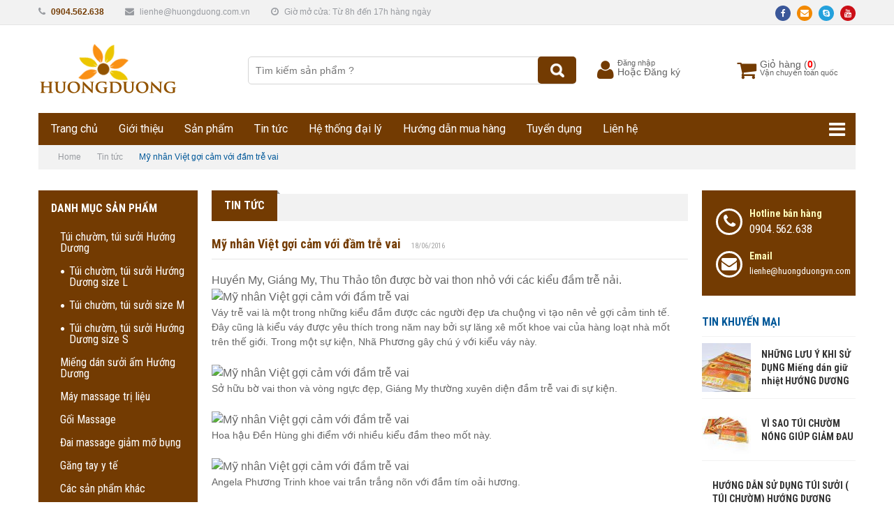

--- FILE ---
content_type: text/html; charset=UTF-8
request_url: https://huongduong.com.vn/my-nhan-viet-goi-cam-voi-dam-tre-vai/
body_size: 13143
content:
<!DOCTYPE html>
<html>
<head lang="en">
    <meta charset="UTF-8">
    <meta name="viewport" content="width=device-width, initial-scale=1.0">
    <title>Mỹ nhân Việt gợi cảm với đầm trễ vai | Tùi Chườm Hướng Dương, Túi sưởi Hướng Dương</title>
    <link href='https://fonts.googleapis.com/css?family=Roboto+Condensed:400,700' rel='stylesheet' type='text/css'>
    <meta name='robots' content='max-image-preview:large' />
<link rel='dns-prefetch' href='//fonts.googleapis.com' />
<link rel='dns-prefetch' href='//s.w.org' />
<link rel="alternate" type="application/rss+xml" title="Tùi Chườm Hướng Dương, Túi sưởi Hướng Dương &raquo; Mỹ nhân Việt gợi cảm với đầm trễ vai Dòng phản hồi" href="https://huongduong.com.vn/my-nhan-viet-goi-cam-voi-dam-tre-vai/feed/" />
<script type="text/javascript">
window._wpemojiSettings = {"baseUrl":"https:\/\/s.w.org\/images\/core\/emoji\/14.0.0\/72x72\/","ext":".png","svgUrl":"https:\/\/s.w.org\/images\/core\/emoji\/14.0.0\/svg\/","svgExt":".svg","source":{"concatemoji":"https:\/\/huongduong.com.vn\/wp-includes\/js\/wp-emoji-release.min.js?ver=6.0.11"}};
/*! This file is auto-generated */
!function(e,a,t){var n,r,o,i=a.createElement("canvas"),p=i.getContext&&i.getContext("2d");function s(e,t){var a=String.fromCharCode,e=(p.clearRect(0,0,i.width,i.height),p.fillText(a.apply(this,e),0,0),i.toDataURL());return p.clearRect(0,0,i.width,i.height),p.fillText(a.apply(this,t),0,0),e===i.toDataURL()}function c(e){var t=a.createElement("script");t.src=e,t.defer=t.type="text/javascript",a.getElementsByTagName("head")[0].appendChild(t)}for(o=Array("flag","emoji"),t.supports={everything:!0,everythingExceptFlag:!0},r=0;r<o.length;r++)t.supports[o[r]]=function(e){if(!p||!p.fillText)return!1;switch(p.textBaseline="top",p.font="600 32px Arial",e){case"flag":return s([127987,65039,8205,9895,65039],[127987,65039,8203,9895,65039])?!1:!s([55356,56826,55356,56819],[55356,56826,8203,55356,56819])&&!s([55356,57332,56128,56423,56128,56418,56128,56421,56128,56430,56128,56423,56128,56447],[55356,57332,8203,56128,56423,8203,56128,56418,8203,56128,56421,8203,56128,56430,8203,56128,56423,8203,56128,56447]);case"emoji":return!s([129777,127995,8205,129778,127999],[129777,127995,8203,129778,127999])}return!1}(o[r]),t.supports.everything=t.supports.everything&&t.supports[o[r]],"flag"!==o[r]&&(t.supports.everythingExceptFlag=t.supports.everythingExceptFlag&&t.supports[o[r]]);t.supports.everythingExceptFlag=t.supports.everythingExceptFlag&&!t.supports.flag,t.DOMReady=!1,t.readyCallback=function(){t.DOMReady=!0},t.supports.everything||(n=function(){t.readyCallback()},a.addEventListener?(a.addEventListener("DOMContentLoaded",n,!1),e.addEventListener("load",n,!1)):(e.attachEvent("onload",n),a.attachEvent("onreadystatechange",function(){"complete"===a.readyState&&t.readyCallback()})),(e=t.source||{}).concatemoji?c(e.concatemoji):e.wpemoji&&e.twemoji&&(c(e.twemoji),c(e.wpemoji)))}(window,document,window._wpemojiSettings);
</script>
<style type="text/css">
img.wp-smiley,
img.emoji {
	display: inline !important;
	border: none !important;
	box-shadow: none !important;
	height: 1em !important;
	width: 1em !important;
	margin: 0 0.07em !important;
	vertical-align: -0.1em !important;
	background: none !important;
	padding: 0 !important;
}
</style>
	<link rel='stylesheet' id='wp-block-library-css'  href='https://huongduong.com.vn/wp-includes/css/dist/block-library/style.min.css?ver=6.0.11' type='text/css' media='all' />
<style id='global-styles-inline-css' type='text/css'>
body{--wp--preset--color--black: #000000;--wp--preset--color--cyan-bluish-gray: #abb8c3;--wp--preset--color--white: #ffffff;--wp--preset--color--pale-pink: #f78da7;--wp--preset--color--vivid-red: #cf2e2e;--wp--preset--color--luminous-vivid-orange: #ff6900;--wp--preset--color--luminous-vivid-amber: #fcb900;--wp--preset--color--light-green-cyan: #7bdcb5;--wp--preset--color--vivid-green-cyan: #00d084;--wp--preset--color--pale-cyan-blue: #8ed1fc;--wp--preset--color--vivid-cyan-blue: #0693e3;--wp--preset--color--vivid-purple: #9b51e0;--wp--preset--gradient--vivid-cyan-blue-to-vivid-purple: linear-gradient(135deg,rgba(6,147,227,1) 0%,rgb(155,81,224) 100%);--wp--preset--gradient--light-green-cyan-to-vivid-green-cyan: linear-gradient(135deg,rgb(122,220,180) 0%,rgb(0,208,130) 100%);--wp--preset--gradient--luminous-vivid-amber-to-luminous-vivid-orange: linear-gradient(135deg,rgba(252,185,0,1) 0%,rgba(255,105,0,1) 100%);--wp--preset--gradient--luminous-vivid-orange-to-vivid-red: linear-gradient(135deg,rgba(255,105,0,1) 0%,rgb(207,46,46) 100%);--wp--preset--gradient--very-light-gray-to-cyan-bluish-gray: linear-gradient(135deg,rgb(238,238,238) 0%,rgb(169,184,195) 100%);--wp--preset--gradient--cool-to-warm-spectrum: linear-gradient(135deg,rgb(74,234,220) 0%,rgb(151,120,209) 20%,rgb(207,42,186) 40%,rgb(238,44,130) 60%,rgb(251,105,98) 80%,rgb(254,248,76) 100%);--wp--preset--gradient--blush-light-purple: linear-gradient(135deg,rgb(255,206,236) 0%,rgb(152,150,240) 100%);--wp--preset--gradient--blush-bordeaux: linear-gradient(135deg,rgb(254,205,165) 0%,rgb(254,45,45) 50%,rgb(107,0,62) 100%);--wp--preset--gradient--luminous-dusk: linear-gradient(135deg,rgb(255,203,112) 0%,rgb(199,81,192) 50%,rgb(65,88,208) 100%);--wp--preset--gradient--pale-ocean: linear-gradient(135deg,rgb(255,245,203) 0%,rgb(182,227,212) 50%,rgb(51,167,181) 100%);--wp--preset--gradient--electric-grass: linear-gradient(135deg,rgb(202,248,128) 0%,rgb(113,206,126) 100%);--wp--preset--gradient--midnight: linear-gradient(135deg,rgb(2,3,129) 0%,rgb(40,116,252) 100%);--wp--preset--duotone--dark-grayscale: url('#wp-duotone-dark-grayscale');--wp--preset--duotone--grayscale: url('#wp-duotone-grayscale');--wp--preset--duotone--purple-yellow: url('#wp-duotone-purple-yellow');--wp--preset--duotone--blue-red: url('#wp-duotone-blue-red');--wp--preset--duotone--midnight: url('#wp-duotone-midnight');--wp--preset--duotone--magenta-yellow: url('#wp-duotone-magenta-yellow');--wp--preset--duotone--purple-green: url('#wp-duotone-purple-green');--wp--preset--duotone--blue-orange: url('#wp-duotone-blue-orange');--wp--preset--font-size--small: 13px;--wp--preset--font-size--medium: 20px;--wp--preset--font-size--large: 36px;--wp--preset--font-size--x-large: 42px;}.has-black-color{color: var(--wp--preset--color--black) !important;}.has-cyan-bluish-gray-color{color: var(--wp--preset--color--cyan-bluish-gray) !important;}.has-white-color{color: var(--wp--preset--color--white) !important;}.has-pale-pink-color{color: var(--wp--preset--color--pale-pink) !important;}.has-vivid-red-color{color: var(--wp--preset--color--vivid-red) !important;}.has-luminous-vivid-orange-color{color: var(--wp--preset--color--luminous-vivid-orange) !important;}.has-luminous-vivid-amber-color{color: var(--wp--preset--color--luminous-vivid-amber) !important;}.has-light-green-cyan-color{color: var(--wp--preset--color--light-green-cyan) !important;}.has-vivid-green-cyan-color{color: var(--wp--preset--color--vivid-green-cyan) !important;}.has-pale-cyan-blue-color{color: var(--wp--preset--color--pale-cyan-blue) !important;}.has-vivid-cyan-blue-color{color: var(--wp--preset--color--vivid-cyan-blue) !important;}.has-vivid-purple-color{color: var(--wp--preset--color--vivid-purple) !important;}.has-black-background-color{background-color: var(--wp--preset--color--black) !important;}.has-cyan-bluish-gray-background-color{background-color: var(--wp--preset--color--cyan-bluish-gray) !important;}.has-white-background-color{background-color: var(--wp--preset--color--white) !important;}.has-pale-pink-background-color{background-color: var(--wp--preset--color--pale-pink) !important;}.has-vivid-red-background-color{background-color: var(--wp--preset--color--vivid-red) !important;}.has-luminous-vivid-orange-background-color{background-color: var(--wp--preset--color--luminous-vivid-orange) !important;}.has-luminous-vivid-amber-background-color{background-color: var(--wp--preset--color--luminous-vivid-amber) !important;}.has-light-green-cyan-background-color{background-color: var(--wp--preset--color--light-green-cyan) !important;}.has-vivid-green-cyan-background-color{background-color: var(--wp--preset--color--vivid-green-cyan) !important;}.has-pale-cyan-blue-background-color{background-color: var(--wp--preset--color--pale-cyan-blue) !important;}.has-vivid-cyan-blue-background-color{background-color: var(--wp--preset--color--vivid-cyan-blue) !important;}.has-vivid-purple-background-color{background-color: var(--wp--preset--color--vivid-purple) !important;}.has-black-border-color{border-color: var(--wp--preset--color--black) !important;}.has-cyan-bluish-gray-border-color{border-color: var(--wp--preset--color--cyan-bluish-gray) !important;}.has-white-border-color{border-color: var(--wp--preset--color--white) !important;}.has-pale-pink-border-color{border-color: var(--wp--preset--color--pale-pink) !important;}.has-vivid-red-border-color{border-color: var(--wp--preset--color--vivid-red) !important;}.has-luminous-vivid-orange-border-color{border-color: var(--wp--preset--color--luminous-vivid-orange) !important;}.has-luminous-vivid-amber-border-color{border-color: var(--wp--preset--color--luminous-vivid-amber) !important;}.has-light-green-cyan-border-color{border-color: var(--wp--preset--color--light-green-cyan) !important;}.has-vivid-green-cyan-border-color{border-color: var(--wp--preset--color--vivid-green-cyan) !important;}.has-pale-cyan-blue-border-color{border-color: var(--wp--preset--color--pale-cyan-blue) !important;}.has-vivid-cyan-blue-border-color{border-color: var(--wp--preset--color--vivid-cyan-blue) !important;}.has-vivid-purple-border-color{border-color: var(--wp--preset--color--vivid-purple) !important;}.has-vivid-cyan-blue-to-vivid-purple-gradient-background{background: var(--wp--preset--gradient--vivid-cyan-blue-to-vivid-purple) !important;}.has-light-green-cyan-to-vivid-green-cyan-gradient-background{background: var(--wp--preset--gradient--light-green-cyan-to-vivid-green-cyan) !important;}.has-luminous-vivid-amber-to-luminous-vivid-orange-gradient-background{background: var(--wp--preset--gradient--luminous-vivid-amber-to-luminous-vivid-orange) !important;}.has-luminous-vivid-orange-to-vivid-red-gradient-background{background: var(--wp--preset--gradient--luminous-vivid-orange-to-vivid-red) !important;}.has-very-light-gray-to-cyan-bluish-gray-gradient-background{background: var(--wp--preset--gradient--very-light-gray-to-cyan-bluish-gray) !important;}.has-cool-to-warm-spectrum-gradient-background{background: var(--wp--preset--gradient--cool-to-warm-spectrum) !important;}.has-blush-light-purple-gradient-background{background: var(--wp--preset--gradient--blush-light-purple) !important;}.has-blush-bordeaux-gradient-background{background: var(--wp--preset--gradient--blush-bordeaux) !important;}.has-luminous-dusk-gradient-background{background: var(--wp--preset--gradient--luminous-dusk) !important;}.has-pale-ocean-gradient-background{background: var(--wp--preset--gradient--pale-ocean) !important;}.has-electric-grass-gradient-background{background: var(--wp--preset--gradient--electric-grass) !important;}.has-midnight-gradient-background{background: var(--wp--preset--gradient--midnight) !important;}.has-small-font-size{font-size: var(--wp--preset--font-size--small) !important;}.has-medium-font-size{font-size: var(--wp--preset--font-size--medium) !important;}.has-large-font-size{font-size: var(--wp--preset--font-size--large) !important;}.has-x-large-font-size{font-size: var(--wp--preset--font-size--x-large) !important;}
</style>
<link rel='stylesheet' id='layerslider-css'  href='https://huongduong.com.vn/wp-content/plugins/LayerSlider/static/css/layerslider.css?ver=5.4.0' type='text/css' media='all' />
<link rel='stylesheet' id='ls-google-fonts-css'  href='https://fonts.googleapis.com/css?family=Lato:100,300,regular,700,900%7COpen+Sans:300%7CIndie+Flower:regular%7COswald:300,regular,700&#038;subset=latin%2Clatin-ext' type='text/css' media='all' />
<link rel='stylesheet' id='contact-form-7-css'  href='https://huongduong.com.vn/wp-content/plugins/contact-form-7/includes/css/styles.css?ver=5.6.3' type='text/css' media='all' />
<link rel='stylesheet' id='woocommerce-layout-css'  href='//huongduong.com.vn/wp-content/plugins/woocommerce/assets/css/woocommerce-layout.css?ver=2.6.1' type='text/css' media='all' />
<link rel='stylesheet' id='woocommerce-smallscreen-css'  href='//huongduong.com.vn/wp-content/plugins/woocommerce/assets/css/woocommerce-smallscreen.css?ver=2.6.1' type='text/css' media='only screen and (max-width: 768px)' />
<link rel='stylesheet' id='woocommerce-general-css'  href='//huongduong.com.vn/wp-content/plugins/woocommerce/assets/css/woocommerce.css?ver=2.6.1' type='text/css' media='all' />
<link rel='stylesheet' id='wp-postratings-css'  href='https://huongduong.com.vn/wp-content/plugins/wp-postratings/css/postratings-css.css?ver=1.89' type='text/css' media='all' />
<link rel='stylesheet' id='wp-pagenavi-css'  href='https://huongduong.com.vn/wp-content/plugins/wp-pagenavi/pagenavi-css.css?ver=2.70' type='text/css' media='all' />
<link rel='stylesheet' id='Roboto-css'  href='https://fonts.googleapis.com/css?family=Roboto%3A400%2C700&#038;ver=6.0.11' type='text/css' media='all' />
<link rel='stylesheet' id='font-awesome.min-css'  href='https://huongduong.com.vn/wp-content/themes/aloshop/css/font-awesome.min.css?ver=6.0.11' type='text/css' media='all' />
<link rel='stylesheet' id='bootstrap-css'  href='https://huongduong.com.vn/wp-content/themes/aloshop/css/bootstrap.css?ver=6.0.11' type='text/css' media='all' />
<link rel='stylesheet' id='owl.carousel.min-css'  href='https://huongduong.com.vn/wp-content/themes/aloshop/css/owl.carousel.min.css?ver=6.0.11' type='text/css' media='all' />
<link rel='stylesheet' id='animate-css'  href='https://huongduong.com.vn/wp-content/themes/aloshop/css/animate.css?ver=6.0.11' type='text/css' media='all' />
<link rel='stylesheet' id='flexslider-css'  href='https://huongduong.com.vn/wp-content/themes/aloshop/css/flexslider.css?ver=6.0.11' type='text/css' media='all' />
<link rel='stylesheet' id='jquery.fancybox-css'  href='https://huongduong.com.vn/wp-content/themes/aloshop/css/jquery.fancybox.css?ver=6.0.11' type='text/css' media='all' />
<link rel='stylesheet' id='style-theme-css'  href='https://huongduong.com.vn/wp-content/themes/aloshop/style.css?ver=6.0.11' type='text/css' media='all' />
<link rel='stylesheet' id='edit-theme-css'  href='https://huongduong.com.vn/wp-content/themes/aloshop/core/style.php?ver=6.0.11' type='text/css' media='all' />
<script type='text/javascript' src='https://huongduong.com.vn/wp-content/plugins/LayerSlider/static/js/greensock.js?ver=1.11.8' id='greensock-js'></script>
<script type='text/javascript' src='https://huongduong.com.vn/wp-includes/js/jquery/jquery.min.js?ver=3.6.0' id='jquery-core-js'></script>
<script type='text/javascript' src='https://huongduong.com.vn/wp-includes/js/jquery/jquery-migrate.min.js?ver=3.3.2' id='jquery-migrate-js'></script>
<script type='text/javascript' src='https://huongduong.com.vn/wp-content/plugins/LayerSlider/static/js/layerslider.kreaturamedia.jquery.js?ver=5.4.0' id='layerslider-js'></script>
<script type='text/javascript' src='https://huongduong.com.vn/wp-content/plugins/LayerSlider/static/js/layerslider.transitions.js?ver=5.4.0' id='layerslider-transitions-js'></script>
<link rel="https://api.w.org/" href="https://huongduong.com.vn/wp-json/" /><link rel="alternate" type="application/json" href="https://huongduong.com.vn/wp-json/wp/v2/posts/18" /><link rel="EditURI" type="application/rsd+xml" title="RSD" href="https://huongduong.com.vn/xmlrpc.php?rsd" />
<link rel="wlwmanifest" type="application/wlwmanifest+xml" href="https://huongduong.com.vn/wp-includes/wlwmanifest.xml" /> 
<meta name="generator" content="WordPress 6.0.11" />
<meta name="generator" content="WooCommerce 2.6.1" />
<link rel="canonical" href="https://huongduong.com.vn/my-nhan-viet-goi-cam-voi-dam-tre-vai/" />
<link rel='shortlink' href='https://huongduong.com.vn/?p=18' />
<link rel="alternate" type="application/json+oembed" href="https://huongduong.com.vn/wp-json/oembed/1.0/embed?url=https%3A%2F%2Fhuongduong.com.vn%2Fmy-nhan-viet-goi-cam-voi-dam-tre-vai%2F" />
<link rel="alternate" type="text/xml+oembed" href="https://huongduong.com.vn/wp-json/oembed/1.0/embed?url=https%3A%2F%2Fhuongduong.com.vn%2Fmy-nhan-viet-goi-cam-voi-dam-tre-vai%2F&#038;format=xml" />
	<style type="text/css">
		.chi_display_header {
			background-repeat:no-repeat;
			background-position:center center;
		}
	</style>
<script>
  (function(i,s,o,g,r,a,m){i['GoogleAnalyticsObject']=r;i[r]=i[r]||function(){
  (i[r].q=i[r].q||[]).push(arguments)},i[r].l=1*new Date();a=s.createElement(o),
  m=s.getElementsByTagName(o)[0];a.async=1;a.src=g;m.parentNode.insertBefore(a,m)
  })(window,document,'script','https://www.google-analytics.com/analytics.js','ga');

  ga('create', 'UA-88163969-1', 'auto');
  ga('send', 'pageview');

</script>

<!-- Facebook Pixel Code -->
<script>
  !function(f,b,e,v,n,t,s)
  {if(f.fbq)return;n=f.fbq=function(){n.callMethod?
  n.callMethod.apply(n,arguments):n.queue.push(arguments)};
  if(!f._fbq)f._fbq=n;n.push=n;n.loaded=!0;n.version='2.0';
  n.queue=[];t=b.createElement(e);t.async=!0;
  t.src=v;s=b.getElementsByTagName(e)[0];
  s.parentNode.insertBefore(t,s)}(window, document,'script',
  'https://connect.facebook.net/en_US/fbevents.js');
  fbq('init', '1926722964255565');
  fbq('track', 'PageView');
</script>
<noscript><img height="1" width="1" style="display:none"
  src="https://www.facebook.com/tr?id=1926722964255565&ev=PageView&noscript=1"
/></noscript>
<!-- End Facebook Pixel Code -->

</head>
<body class="">
<div id="fb-root"></div>
<script>(function(d, s, id) {
        var js, fjs = d.getElementsByTagName(s)[0];
        if (d.getElementById(id)) return;
        js = d.createElement(s); js.id = id;
        js.src = "//connect.facebook.net/vi_VN/sdk.js#xfbml=1&version=v2.6&appId=939416659467844";
        fjs.parentNode.insertBefore(js, fjs);
    }(document, 'script', 'facebook-jssdk'));</script>

<div id="page" class="">
    <div id="top">
        <div class="container">
            <div class="top row">
                <div class="col-md-10 col-sm-9 col-xs-12 left-top">
                    <ul>
                        <li class="hotline"><i class="fa fa-phone" aria-hidden="true"></i><span class="color-style">0904.562.638</span></li>
                        <li class="email"><i class="fa fa-envelope" aria-hidden="true"></i><a href="/cdn-cgi/l/email-protection" class="__cf_email__" data-cfemail="8ce0e5e9e2e4e9cce4f9e3e2ebe8f9e3e2eba2efe3e1a2fae2">[email&#160;protected]</a></li>
                        <li class="time-open"><i class="fa fa-clock-o" aria-hidden="true"></i>Giờ mở cửa: Từ 8h đến 17h hàng ngày</li>
                    </ul>
                    <div class="clear"></div>
                </div>
                <div class="col-md-2 col-sm-3 col-xs-12 right-top">
                                            <ul class="hide-sm">
                                                            <li style="background-color:#3a5799"><a target="_blank" href="https://www.facebook.com/huongduong.com.vn/"><i class="fa fa-facebook"></i></a></li>
                                                            <li style="background-color:#f28900"><a target="_blank" href="#"><i class="fa fa-envelope"></i></a></li>
                                                            <li style="background-color:#24a1dc"><a target="_blank" href="#"><i class="fa fa-skype"></i></a></li>
                                                            <li style="background-color:#cb0f17"><a target="_blank" href="#"><i class="fa fa-youtube"></i></a></li>
                                                    </ul>
                                        <div class="cart-tex1 hide-destop">
                        <i class="fa fa-shopping-cart"></i> Giỏ hàng <a class="cart-contents hover-color-style" href="https://huongduong.com.vn/cart/" title="Xem giỏ hàng">(<span>0</span>)</a>
                    </div>
                    <div class="clear"></div>
                </div>
            </div>
        </div>
    </div>
    <header id="header">
        <div class="container">
            <div class="header row">
                <div class="col-md-3 col-sm-12">
                    <h1 class="logo">
                        <a title="Túi Chườm Đa Năng Hướng Dương" href="https://huongduong.com.vn">
                            <img src="https://huongduong.com.vn/wp-content/uploads/2016/09/logo3.png">
                        </a>
                    </h1>
                </div>
                <div class="col-md-5 col-sm-6 hide-736px">
                    <div class="search-form">
                        <form action="https://huongduong.com.vn/"  method="get">
                            <input type="text" class="search" placeholder="Tìm kiếm sản phẩm ?"  onfocus="if (this.value == 'Tim kiếm') {this.value = '';}" onblur="if (this.value == '') {this.value = '';}" id="s" name="s">
                            <input type="submit" class="background-style buttom-search" value="">
                        </form>
                    </div>
                </div>
                <div class="col-md-2 col-sm-3 hide-736px">
                    <div class="top-cart">
                        <div class="icon-cart color-style">
                            <i class="fa fa-user" aria-hidden="true"></i>
                        </div>
                                                    <div class="cart-tex2"><a class="hover-color-style" href=" https://huongduong.com.vn/my-account/">Đăng nhập</a></div>
                            <div class="cart-tex1"><a class="hover-color-style" href="https://huongduong.com.vn/dang-ky/ ">Hoặc Đăng ký</a></div>
                                                <div class="clear"></div>
                    </div>
                </div>
                <div class="col-md-2 col-sm-3 hide-736px">
                    <div class="top-cart">
                        <div class="icon-cart color-style">
                            <i class="fa fa-shopping-cart"></i>
                        </div>
                        <div class="cart-tex1">
                            Giỏ hàng <a class="cart-contents hover-color-style" href="https://huongduong.com.vn/cart/" title="Xem giỏ hàng">(<span>0</span>)</a>
                        </div>
                        <div class="cart-tex2">Vận chuyển toàn quốc</div>
                        <div class="clear"></div>
                    </div>
                </div>
            </div>
        </div>
    </header>
    <section id="menu">
        <div class="container">
            <div class="menu background-style">
                <nav>
                    <div class="menu-main-menu-container"><ul id="menu-main-menu" class="wtf-menu"><li id="menu-item-6" class="menu-item menu-item-type-custom menu-item-object-custom menu-item-home menu-item-6"><a href="https://huongduong.com.vn/">Trang chủ</a></li>
<li id="menu-item-92" class="menu-item menu-item-type-post_type menu-item-object-page menu-item-92"><a href="https://huongduong.com.vn/gioi-thieu/">Giới thiệu</a></li>
<li id="menu-item-93" class="menu-item menu-item-type-taxonomy menu-item-object-product_cat menu-item-has-children menu-item-93"><a href="https://huongduong.com.vn/san-pham/san-pham/">Sản phẩm</a>
<ul class="sub-menu">
	<li id="menu-item-94" class="menu-item menu-item-type-taxonomy menu-item-object-product_cat menu-item-94"><a href="https://huongduong.com.vn/san-pham/san-pham/tui-chuom-da-nang-huong-duong/">Túi chườm, túi sưởi Hướng Dương</a></li>
	<li id="menu-item-472" class="menu-item menu-item-type-taxonomy menu-item-object-product_cat menu-item-472"><a href="https://huongduong.com.vn/san-pham/san-pham/mieng-dan-suoi-am-huong-duong/">Miếng dán sưởi ấm Hướng Dương</a></li>
	<li id="menu-item-96" class="menu-item menu-item-type-taxonomy menu-item-object-product_cat menu-item-96"><a href="https://huongduong.com.vn/san-pham/san-pham/may-massage-tri-lieu/">Máy massage trị liệu</a></li>
	<li id="menu-item-97" class="menu-item menu-item-type-taxonomy menu-item-object-product_cat menu-item-97"><a href="https://huongduong.com.vn/san-pham/san-pham/goi-massage/">Gối Massage</a></li>
	<li id="menu-item-98" class="menu-item menu-item-type-taxonomy menu-item-object-product_cat menu-item-98"><a href="https://huongduong.com.vn/san-pham/san-pham/dai-massage-giam-mo-bung/">Đai massage giảm mỡ bụng</a></li>
	<li id="menu-item-471" class="menu-item menu-item-type-taxonomy menu-item-object-product_cat menu-item-471"><a href="https://huongduong.com.vn/san-pham/san-pham/gang-tay-y-te/">Găng tay y tế</a></li>
</ul>
</li>
<li id="menu-item-106" class="menu-item menu-item-type-taxonomy menu-item-object-category current-post-ancestor current-menu-parent current-post-parent menu-item-106"><a href="https://huongduong.com.vn/danh-muc/tin-tuc/">Tin tức</a></li>
<li id="menu-item-633" class="menu-item menu-item-type-custom menu-item-object-custom menu-item-633"><a href="https://huongduong.com.vn/tim-dai-ly/">Hệ thống đại lý</a></li>
<li id="menu-item-107" class="menu-item menu-item-type-post_type menu-item-object-page menu-item-107"><a href="https://huongduong.com.vn/tro-giup/huong-dan-mua-hang/">Hướng dẫn mua hàng</a></li>
<li id="menu-item-578" class="menu-item menu-item-type-post_type menu-item-object-page menu-item-578"><a href="https://huongduong.com.vn/tuyen-dung/">Tuyển dụng</a></li>
<li id="menu-item-108" class="menu-item menu-item-type-post_type menu-item-object-page menu-item-108"><a href="https://huongduong.com.vn/lien-he-voi-chung-toi/">Liên hệ</a></li>
</ul></div>                    <div class="text-center  menu-title-mobile">
                        Menu
                    </div>
                    <a class="icon-menu" href="#">
                        <i class="fa fa-bars" aria-hidden="true"></i>
                    </a>
                    <div class="pm-header-mobile-btn-container">
                        <div class="pm-main-menu-btn pm-mobile-menu-trigger"  ><i class="fa fa-bars"></i></div>
                    </div>
                    <div id="wapper-mobilemenu" class="background-style close-menu">
                    <div class="menu-main-menu-container"><ul id="menu-main-menu-1" class="mobile-menu"><li class="menu-item menu-item-type-custom menu-item-object-custom menu-item-home menu-item-6"><a href="https://huongduong.com.vn/">Trang chủ</a></li>
<li class="menu-item menu-item-type-post_type menu-item-object-page menu-item-92"><a href="https://huongduong.com.vn/gioi-thieu/">Giới thiệu</a></li>
<li class="menu-item menu-item-type-taxonomy menu-item-object-product_cat menu-item-has-children menu-item-93"><a href="https://huongduong.com.vn/san-pham/san-pham/">Sản phẩm</a>
<ul class="sub-menu">
	<li class="menu-item menu-item-type-taxonomy menu-item-object-product_cat menu-item-94"><a href="https://huongduong.com.vn/san-pham/san-pham/tui-chuom-da-nang-huong-duong/">Túi chườm, túi sưởi Hướng Dương</a></li>
	<li class="menu-item menu-item-type-taxonomy menu-item-object-product_cat menu-item-472"><a href="https://huongduong.com.vn/san-pham/san-pham/mieng-dan-suoi-am-huong-duong/">Miếng dán sưởi ấm Hướng Dương</a></li>
	<li class="menu-item menu-item-type-taxonomy menu-item-object-product_cat menu-item-96"><a href="https://huongduong.com.vn/san-pham/san-pham/may-massage-tri-lieu/">Máy massage trị liệu</a></li>
	<li class="menu-item menu-item-type-taxonomy menu-item-object-product_cat menu-item-97"><a href="https://huongduong.com.vn/san-pham/san-pham/goi-massage/">Gối Massage</a></li>
	<li class="menu-item menu-item-type-taxonomy menu-item-object-product_cat menu-item-98"><a href="https://huongduong.com.vn/san-pham/san-pham/dai-massage-giam-mo-bung/">Đai massage giảm mỡ bụng</a></li>
	<li class="menu-item menu-item-type-taxonomy menu-item-object-product_cat menu-item-471"><a href="https://huongduong.com.vn/san-pham/san-pham/gang-tay-y-te/">Găng tay y tế</a></li>
</ul>
</li>
<li class="menu-item menu-item-type-taxonomy menu-item-object-category current-post-ancestor current-menu-parent current-post-parent menu-item-106"><a href="https://huongduong.com.vn/danh-muc/tin-tuc/">Tin tức</a></li>
<li class="menu-item menu-item-type-custom menu-item-object-custom menu-item-633"><a href="https://huongduong.com.vn/tim-dai-ly/">Hệ thống đại lý</a></li>
<li class="menu-item menu-item-type-post_type menu-item-object-page menu-item-107"><a href="https://huongduong.com.vn/tro-giup/huong-dan-mua-hang/">Hướng dẫn mua hàng</a></li>
<li class="menu-item menu-item-type-post_type menu-item-object-page menu-item-578"><a href="https://huongduong.com.vn/tuyen-dung/">Tuyển dụng</a></li>
<li class="menu-item menu-item-type-post_type menu-item-object-page menu-item-108"><a href="https://huongduong.com.vn/lien-he-voi-chung-toi/">Liên hệ</a></li>
</ul></div>                    </div>
                </nav>
            </div>

        </div>
    </section>    <section>
        <div class="container">
            <div class="breadcrumb">
                <div class="breadcrumbs"><span itemscope itemtype="http://data-vocabulary.org/Breadcrumb"><a href="https://huongduong.com.vn/" itemprop="url"><span itemprop="title">Home</span></a></span> <span class="sep"></span> <span itemscope itemtype="http://data-vocabulary.org/Breadcrumb"><a href="https://huongduong.com.vn/danh-muc/tin-tuc/" itemprop="url"><span itemprop="title">Tin tức</span></a></span> <span class="sep"></span> <span class="current">Mỹ nhân Việt gợi cảm với đầm trễ vai</span></div><!-- .breadcrumbs -->            </div>
        </div>
    </section>
    <section id="main-index">
        <div class="container">
            <div class="main-index row row-main">
                <div class="col-left hide-sm">
                    <div class="sidebar">
                                                    <aside id="menubg-2" class="widget widget_menubg">        <div class="background-style widget-edit-menu" >
<h2>DANH MỤC SẢN PHẨM</h2><div class="menu-sidebar-product-menu-container"><ul id="menu-sidebar-product-menu" class="menu"><li id="menu-item-120" class="menu-item menu-item-type-taxonomy menu-item-object-product_cat menu-item-has-children menu-item-120"><a href="https://huongduong.com.vn/san-pham/san-pham/tui-chuom-da-nang-huong-duong/">Túi chườm, túi sưởi Hướng Dương</a>
<ul class="sub-menu">
	<li id="menu-item-580" class="menu-item menu-item-type-taxonomy menu-item-object-product_cat menu-item-580"><a href="https://huongduong.com.vn/san-pham/san-pham/tui-chuom-da-nang-huong-duong/tui-chuom-tui-suoi-co-lon/">Túi chườm, túi sưởi Hướng Dương size L</a></li>
	<li id="menu-item-579" class="menu-item menu-item-type-taxonomy menu-item-object-product_cat menu-item-579"><a href="https://huongduong.com.vn/san-pham/san-pham/tui-chuom-da-nang-huong-duong/tui-chuom-tui-suoi-co-trung/">Túi chườm, túi sưởi size M</a></li>
	<li id="menu-item-581" class="menu-item menu-item-type-taxonomy menu-item-object-product_cat menu-item-581"><a href="https://huongduong.com.vn/san-pham/san-pham/tui-chuom-da-nang-huong-duong/tui-chuom-tui-suoi-co-be/">Túi chườm, túi sưởi Hướng Dương size S</a></li>
</ul>
</li>
<li id="menu-item-462" class="menu-item menu-item-type-taxonomy menu-item-object-product_cat menu-item-462"><a href="https://huongduong.com.vn/san-pham/san-pham/mieng-dan-suoi-am-huong-duong/">Miếng dán sưởi ấm Hướng Dương</a></li>
<li id="menu-item-122" class="menu-item menu-item-type-taxonomy menu-item-object-product_cat menu-item-122"><a href="https://huongduong.com.vn/san-pham/san-pham/may-massage-tri-lieu/">Máy massage trị liệu</a></li>
<li id="menu-item-123" class="menu-item menu-item-type-taxonomy menu-item-object-product_cat menu-item-123"><a href="https://huongduong.com.vn/san-pham/san-pham/goi-massage/">Gối Massage</a></li>
<li id="menu-item-124" class="menu-item menu-item-type-taxonomy menu-item-object-product_cat menu-item-124"><a href="https://huongduong.com.vn/san-pham/san-pham/dai-massage-giam-mo-bung/">Đai massage giảm mỡ bụng</a></li>
<li id="menu-item-473" class="menu-item menu-item-type-taxonomy menu-item-object-product_cat menu-item-473"><a href="https://huongduong.com.vn/san-pham/san-pham/gang-tay-y-te/">Găng tay y tế</a></li>
<li id="menu-item-397" class="menu-item menu-item-type-taxonomy menu-item-object-product_cat menu-item-397"><a href="https://huongduong.com.vn/san-pham/san-pham/cac-san-pham-khac/">Các sản phẩm khác</a></li>
</ul></div></div></aside><aside id="category_post-3" class="widget widget_category_post"><div class='categori-widget'><h2>TIN KHUYẾN MẠI</h2><ul class='category-list'>            <li>
                <div class="wapper-thumbnail-category">
                    <a href="https://huongduong.com.vn/nhung-luu-y-khi-su-dung-mieng-dan-giu-nhiet-huong-duong/"><img src="https://huongduong.com.vn/wp-content/uploads/2016/11/miendan-huongduong-05-70x70.jpg"></a>
                </div>
                <h4 class="title-category">
                    <a class="link-category" href="https://huongduong.com.vn/nhung-luu-y-khi-su-dung-mieng-dan-giu-nhiet-huong-duong/" title="NHỮNG LƯU Ý KHI SỬ DỤNG Miếng dán giữ nhiệt HƯỚNG DƯƠNG">NHỮNG LƯU Ý KHI SỬ DỤNG Miếng dán giữ nhiệt HƯỚNG DƯƠNG</a>
                </h4>
                <div class="clear"></div>
            </li>
                    <li>
                <div class="wapper-thumbnail-category">
                    <a href="https://huongduong.com.vn/vi-sao-tui-chuom-nong-giup-giam-dau/"><img src="https://huongduong.com.vn/wp-content/uploads/2016/11/miendan-huongduong-01-70x70.jpg"></a>
                </div>
                <h4 class="title-category">
                    <a class="link-category" href="https://huongduong.com.vn/vi-sao-tui-chuom-nong-giup-giam-dau/" title="VÌ SAO TÚI CHƯỜM NÓNG GIÚP GIẢM ĐAU">VÌ SAO TÚI CHƯỜM NÓNG GIÚP GIẢM ĐAU</a>
                </h4>
                <div class="clear"></div>
            </li>
                    <li>
                <div class="wapper-thumbnail-category">
                    <a href="https://huongduong.com.vn/huong-dan-su-dung-tui-suoi-tui-chuom-huong-duong/"><img src=""></a>
                </div>
                <h4 class="title-category">
                    <a class="link-category" href="https://huongduong.com.vn/huong-dan-su-dung-tui-suoi-tui-chuom-huong-duong/" title="HƯỚNG DẪN SỬ DỤNG TÚI SƯỞI ( TÚI CHƯỜM) HƯỚNG DƯƠNG">HƯỚNG DẪN SỬ DỤNG TÚI SƯỞI ( TÚI CHƯỜM) HƯỚNG DƯƠNG</a>
                </h4>
                <div class="clear"></div>
            </li>
        </ul></div></aside><aside id="widget_sp_image-2" class="widget widget_sp_image"><img width="227" height="300" class="attachment-full" style="max-width: 100%;" src="https://huongduong.com.vn/wp-content/uploads/2016/07/qc01.jpg" /></aside><aside id="text-4" class="widget widget_text">			<div class="textwidget"> <cneter> <!-- Histats.com  (div with counter) --><div id="histats_counter"></div>
<!-- Histats.com  START  (aync)-->
<script data-cfasync="false" src="/cdn-cgi/scripts/5c5dd728/cloudflare-static/email-decode.min.js"></script><script type="text/javascript">var _Hasync= _Hasync|| [];
_Hasync.push(['Histats.start', '1,4129069,4,401,118,80,00011111']);
_Hasync.push(['Histats.fasi', '1']);
_Hasync.push(['Histats.track_hits', '']);
(function() {
var hs = document.createElement('script'); hs.type = 'text/javascript'; hs.async = true;
hs.src = ('//s10.histats.com/js15_as.js');
(document.getElementsByTagName('head')[0] || document.getElementsByTagName('body')[0]).appendChild(hs);
})();</script>
<noscript><a href="/" target="_blank" rel="noopener"><img  src="//sstatic1.histats.com/0.gif?4129069&101" alt="" border="0"></a></noscript>
<!-- Histats.com  END  --></center></div>
		</aside>                                            </div>
                </div>
                <div class="col-center">
                    <div class="main-single">
                        <header>
                            <h2 class="background-style">Tin tức</h2>
                            <div class="clear"></div>
                        </header>
                                                    <h3 class="title-single color-style">Mỹ nhân Việt gợi cảm với đầm trễ vai<span>18/06/2016</span></h3>
                            <div class="edit-content">
                                <div class="block_timer_share">
<div class="block_timer left txt_666">Huyền My, Giáng My, Thu Thảo tôn được bờ vai thon nhỏ với các kiểu đầm trễ nải.</div>
</div>
<div class="width_common space_bottom_20">
<div class="block_content_slide_showdetail">
<div id="article_content" class="block_ads_connect">
<div class="item_slide_show">
<div class="block_thumb_slide_show"><img id="vne_slide_image_0" class="left aligncenter" src="http://img.f9.giaitri.vnecdn.net/2016/07/23/nha-phuong-1469244921_660x0.jpg" alt="Mỹ nhân Việt gợi cảm với đầm trễ vai" data-reference-id="23931173" data-component-caption="&amp;lt;p class=&amp;quot;Normal&amp;quot;&amp;gt;
	Váy trễ vai là một trong những kiểu đầm được các người đẹp ưa chuộng vì tạo nên vẻ gợi cảm tinh tế. Đây cũng là kiểu &amp;lt;a href=&amp;quot;http://giaitri.vnexpress.net/photo/sao-dep-sao-xau/khoe-vai-tran-xu-huong-duoc-sao-cuong-nhat-he-2016-3435530.html&amp;quot;&amp;gt;váy được yêu thích&amp;lt;/a&amp;gt; trong năm nay bởi sự lăng xê &amp;lt;a href=&amp;quot;http://giaitri.vnexpress.net/photo/sao-dep-sao-xau/khoe-vai-tran-xu-huong-duoc-sao-cuong-nhat-he-2016-3435530.html&amp;quot;&amp;gt;mốt khoe vai&amp;lt;/a&amp;gt; của hàng loạt nhà mốt trên thế giới. Trong một sự kiện, Nhã Phương gây chú ý với kiểu váy này.&amp;lt;/p&amp;gt;" /></div>
<div class="desc_cation">
<p class="Normal">Váy trễ vai là một trong những kiểu đầm được các người đẹp ưa chuộng vì tạo nên vẻ gợi cảm tinh tế. Đây cũng là kiểu váy được yêu thích trong năm nay bởi sự lăng xê mốt khoe vai của hàng loạt nhà mốt trên thế giới. Trong một sự kiện, Nhã Phương gây chú ý với kiểu váy này.</p>
</div>
<div class="clear"></div>
</div>
<div class="item_slide_show">
<div class="block_thumb_slide_show"><img id="vne_slide_image_1" class="left aligncenter" src="http://img.f11.giaitri.vnecdn.net/2016/07/23/giang-my-dien-vay-tre-vai-khoe-vong-mot-3-1469244916_660x0.jpg" alt="Mỹ nhân Việt gợi cảm với đầm trễ vai" data-reference-id="23931174" data-component-caption="&amp;lt;p class=&amp;quot;Normal&amp;quot;&amp;gt;
	Sở hữu bờ vai thon và vòng ngực đẹp, Giáng My thường xuyên diện đầm trễ vai đi sự kiện.&amp;lt;/p&amp;gt;" /></div>
<div class="desc_cation">
<p class="Normal">Sở hữu bờ vai thon và vòng ngực đẹp, Giáng My thường xuyên diện đầm trễ vai đi sự kiện.</p>
</div>
<div class="clear"></div>
</div>
<div class="item_slide_show">
<div class="block_thumb_slide_show"><img id="vne_slide_image_2" class="left aligncenter" src="http://img.f10.giaitri.vnecdn.net/2016/07/23/giang-my-tre-vai-1469244915_660x0.jpg" alt="Mỹ nhân Việt gợi cảm với đầm trễ vai" data-reference-id="23931175" data-component-caption="&amp;lt;p class=&amp;quot;Normal&amp;quot;&amp;gt;
	Hoa hậu Đền Hùng ghi điểm với nhiều kiểu đầm theo mốt này.&amp;lt;/p&amp;gt;" /></div>
<div class="desc_cation">
<p class="Normal">Hoa hậu Đền Hùng ghi điểm với nhiều kiểu đầm theo mốt này.</p>
</div>
<div class="clear"></div>
</div>
<div class="item_slide_show">
<div class="block_thumb_slide_show"><img id="vne_slide_image_3" class="left aligncenter" src="http://img.f12.giaitri.vnecdn.net/2016/07/23/1382210970-trinh-16-1469244913_660x0.jpg" alt="Mỹ nhân Việt gợi cảm với đầm trễ vai" data-reference-id="23931176" data-component-caption="&amp;lt;p class=&amp;quot;Normal&amp;quot;&amp;gt;
	Angela Phương Trinh khoe vai trần trắng nõn với đầm tím oải hương.&amp;lt;/p&amp;gt;" /></div>
<div class="desc_cation">
<p class="Normal">Angela Phương Trinh khoe vai trần trắng nõn với đầm tím oải hương.</p>
</div>
<div class="clear"></div>
</div>
<div class="item_slide_show">
<div class="block_thumb_slide_show"><img id="vne_slide_image_4" class="left aligncenter" src="http://img.f12.giaitri.vnecdn.net/2016/07/23/huyen-my-1469244917_660x0.jpg" alt="Mỹ nhân Việt gợi cảm với đầm trễ vai" data-reference-id="23931177" data-component-caption="&amp;lt;p class=&amp;quot;Normal&amp;quot;&amp;gt;
	Huyền My khiến nhiều người ngoái nhìn với đầm hồng xuyên thấu trễ nải.&amp;lt;/p&amp;gt;" /></div>
<div class="desc_cation">
<p class="Normal">Huyền My khiến nhiều người ngoái nhìn với đầm hồng xuyên thấu trễ nải.</p>
</div>
<div class="clear"></div>
</div>
<div class="item_slide_show">
<div class="block_thumb_slide_show"><img id="vne_slide_image_5" class="left aligncenter" src="http://img.f10.giaitri.vnecdn.net/2016/07/23/huyen-my-5-3958-1467861299-1469244917_660x0.png" alt="Mỹ nhân Việt gợi cảm với đầm trễ vai" data-reference-id="23931178" data-component-caption="&amp;lt;p class=&amp;quot;Normal&amp;quot;&amp;gt;
	Á hậu Việt Nam 2014 xuất hiện trong sự kiện với đầm màu xám tro có phần tay trễ bằng lớp voan mỏng.&amp;lt;/p&amp;gt;" /></div>
<div class="desc_cation">
<p class="Normal">Á hậu Việt Nam 2014 xuất hiện trong sự kiện với đầm màu xám tro có phần tay trễ bằng lớp voan mỏng.</p>
</div>
<div class="clear"></div>
</div>
<div class="item_slide_show">
<div class="block_thumb_slide_show"><img id="vne_slide_image_6" class="left aligncenter" src="http://img.f12.giaitri.vnecdn.net/2016/07/23/145136-sao1-1469244913_660x0.jpg" alt="Mỹ nhân Việt gợi cảm với đầm trễ vai" data-reference-id="23931179" data-component-caption="&amp;lt;p class=&amp;quot;Normal&amp;quot;&amp;gt;
	Diễm My 9X phá cách với đầm trễ một bên vai.&amp;lt;/p&amp;gt;" /></div>
<div class="desc_cation">
<p class="Normal">Diễm My 9X phá cách với đầm trễ một bên vai.</p>
</div>
<div class="clear"></div>
</div>
<div class="item_slide_show">
<div class="block_thumb_slide_show"><img id="vne_slide_image_7" class="left aligncenter" src="http://img.f11.giaitri.vnecdn.net/2016/07/23/my140415-2-1469244920_660x0.jpg" alt="Mỹ nhân Việt gợi cảm với đầm trễ vai" data-reference-id="23931180" data-component-caption="&amp;lt;p class=&amp;quot;Normal&amp;quot;&amp;gt;
	Ở một sự kiện khác, nữ diễn viên cũng chọn loại đầm này để khoe vẻ quyến rũ.&amp;lt;/p&amp;gt;" /></div>
<div class="desc_cation">
<p class="Normal">Ở một sự kiện khác, nữ diễn viên cũng chọn loại đầm này để khoe vẻ quyến rũ.</p>
</div>
<div class="clear"></div>
</div>
<div class="item_slide_show">
<div class="block_thumb_slide_show"><img id="vne_slide_image_8" class="left aligncenter" src="http://img.f10.giaitri.vnecdn.net/2016/07/23/tu-anh-1469244923_660x0.jpg" alt="Mỹ nhân Việt gợi cảm với đầm trễ vai" data-reference-id="23931181" data-component-caption="&amp;lt;p class=&amp;quot;Normal&amp;quot;&amp;gt;
	Phần quai của bộ váy được thiết kế buông thõng làm tăng vẻ gợi cảm của Tú Anh.&amp;lt;/p&amp;gt;" /></div>
<div class="desc_cation">
<p class="Normal">Phần quai của bộ váy được thiết kế buông thõng làm tăng vẻ gợi cảm của Tú Anh.</p>
</div>
<div class="clear"></div>
</div>
<div class="item_slide_show">
<div class="block_thumb_slide_show"><img id="vne_slide_image_9" class="left aligncenter" src="http://img.f11.giaitri.vnecdn.net/2016/07/23/thu-thao-1469244922_660x0.jpg" alt="Mỹ nhân Việt gợi cảm với đầm trễ vai" data-reference-id="23931182" data-component-caption="&amp;lt;p class=&amp;quot;Normal&amp;quot;&amp;gt;
	Thu Thảo khoe vai trần với đầm đen có phần vai đính lông vũ. Chiếc váy từng bị nghi &amp;lt;a href=&amp;quot;http://giaitri.vnexpress.net/tin-tuc/thoi-trang/lang-mot/le-thanh-hoa-bi-nghi-thiet-ke-vay-nhai-cho-hoa-hau-thu-thao-3386602.html&amp;quot;&amp;gt;làm nhái&amp;lt;/a&amp;gt; một thiết kế nổi tiếng của hãng mốt Marchesa.&amp;lt;/p&amp;gt;" /></div>
<div class="desc_cation">
<p class="Normal">Thu Thảo khoe vai trần với đầm đen có phần vai đính lông vũ. Chiếc váy từng bị nghi làm nhái một thiết kế nổi tiếng của hãng mốt Marchesa.</p>
</div>
<div class="clear"></div>
</div>
<div class="item_slide_show">
<div class="block_thumb_slide_show"><img id="vne_slide_image_10" class="left aligncenter" src="http://img.f11.giaitri.vnecdn.net/2016/07/23/b154c57f572801ed0e55b06b90a340d8-1469244914_660x0.jpg" alt="Mỹ nhân Việt gợi cảm với đầm trễ vai" data-reference-id="23931183" data-component-caption="&amp;lt;p class=&amp;quot;Normal&amp;quot;&amp;gt;
	Kiểu váy này từng được Thủy Tiên mặc với phiên bản màu hồng phấn.&amp;lt;/p&amp;gt;" /></div>
<div class="desc_cation">
<p class="Normal">Kiểu váy này từng được Thủy Tiên mặc với phiên bản màu hồng phấn.</p>
</div>
<div class="clear"></div>
</div>
<div class="item_slide_show">
<div class="block_thumb_slide_show"><img id="vne_slide_image_11" class="left aligncenter" src="http://img.f11.giaitri.vnecdn.net/2016/07/23/my-tam-1469244920_660x0.jpg" alt="Mỹ nhân Việt gợi cảm với đầm trễ vai" data-reference-id="23931184" data-component-caption="&amp;lt;p class=&amp;quot;Normal&amp;quot;&amp;gt;
	Mỹ Tâm cũng từng chọn bộ váy này với tông màu đỏ trong một sự kiện.&amp;lt;/p&amp;gt;" /></div>
<div class="desc_cation">
<p class="Normal">Mỹ Tâm cũng từng chọn bộ váy này với tông màu đỏ trong một sự kiện.</p>
</div>
<div class="clear"></div>
</div>
<div class="item_slide_show">
<div class="block_thumb_slide_show"><img id="vne_slide_image_12" class="left aligncenter" src="http://img.f10.giaitri.vnecdn.net/2016/07/23/TNA-10-1469244922_660x0.jpg" alt="Mỹ nhân Việt gợi cảm với đầm trễ vai" data-reference-id="23931185" data-component-caption="&amp;lt;p class=&amp;quot;Normal&amp;quot;&amp;gt;
	Trong bộ váy tối giản theo phong cách đơn sắc, Trương Ngọc Ánh toát lên vẻ sang trọng.&amp;lt;/p&amp;gt;" /></div>
<div class="desc_cation">
<p class="Normal">Trong bộ váy tối giản theo phong cách đơn sắc, Trương Ngọc Ánh toát lên vẻ sang trọng.</p>
</div>
<div class="clear"></div>
</div>
<div class="item_slide_show">
<div class="block_thumb_slide_show"><img id="vne_slide_image_13" class="left aligncenter" src="http://img.f9.giaitri.vnecdn.net/2016/07/23/dep3-3-1-1469244914_660x0.jpg" alt="Mỹ nhân Việt gợi cảm với đầm trễ vai" data-reference-id="23931186" data-component-caption="&amp;lt;p class=&amp;quot;Normal&amp;quot;&amp;gt;
	Đầm trễ vai là một &amp;quot;vũ khí gợi cảm&amp;quot; của Ngọc Hân.&amp;lt;/p&amp;gt;" /></div>
<div class="desc_cation">
<p class="Normal">Đầm trễ vai là một &#8220;vũ khí gợi cảm&#8221; của Ngọc Hân.</p>
</div>
</div>
</div>
</div>
</div>
                            </div>
                                                        <div class="social-button">
    <!-- AddThis Button BEGIN -->
    <div class="addthis_toolbox addthis_default_style ">
        <a class="addthis_button_facebook_like" fb:like:layout="button_count"></a>
        <a class="addthis_button_tweet"></a>
        <a class="addthis_button_google_plusone" g:plusone:size="medium"></a>
        <a class="addthis_counter addthis_pill_style"></a>
    </div>
    <script type="text/javascript" src="https://s7.addthis.com/js/250/addthis_widget.js#pubid=xa-4fbe76dc0e946530"></script>
</div><div class="commend-facebook">
    <div class="fb-comments" data-href="https://huongduong.com.vn/my-nhan-viet-goi-cam-voi-dam-tre-vai/" data-numposts="5" data-width="100%"></div>
</div>                                                <div class="same-post">
                            <h6>TIN LIÊN QUAN</h6>
                                                                    <div class="wapper-same">
                                            <div class="owl-same owl-carousel  owl-theme">
                                                                                                    <div class="item-same">
                                                        <div class="thum-same">
                                                            <a href="https://huongduong.com.vn/nhung-luu-y-khi-su-dung-tui-chuomtui-suoi-huong-duong/">
                                                                <img src="">
                                                            </a>
                                                        </div>
                                                        <h3 class="title-item-same"><a href="https://huongduong.com.vn/nhung-luu-y-khi-su-dung-tui-chuomtui-suoi-huong-duong/">Những lưu ý khi sử dụng túi chườm(túi sưởi HƯỚNG DƯƠNG)</a></h3>
                                                    </div>
                                                                                                    <div class="item-same">
                                                        <div class="thum-same">
                                                            <a href="https://huongduong.com.vn/angela-phuong-trinh-lam-dieu-voi-kieu-toc-tet-vuong-mien/">
                                                                <img src="https://huongduong.com.vn/wp-content/uploads/2016/06/000340-155x108.jpg">
                                                            </a>
                                                        </div>
                                                        <h3 class="title-item-same"><a href="https://huongduong.com.vn/angela-phuong-trinh-lam-dieu-voi-kieu-toc-tet-vuong-mien/">Angela Phương Trinh làm điệu với kiểu tóc tết vương miện</a></h3>
                                                    </div>
                                                                                                    <div class="item-same">
                                                        <div class="thum-same">
                                                            <a href="https://huongduong.com.vn/nhung-luu-y-khi-su-dung-mieng-dan-giu-nhiet-huong-duong/">
                                                                <img src="https://huongduong.com.vn/wp-content/uploads/2016/11/miendan-huongduong-05-155x108.jpg">
                                                            </a>
                                                        </div>
                                                        <h3 class="title-item-same"><a href="https://huongduong.com.vn/nhung-luu-y-khi-su-dung-mieng-dan-giu-nhiet-huong-duong/">NHỮNG LƯU Ý KHI SỬ DỤNG Miếng dán giữ nhiệt HƯỚNG DƯƠNG</a></h3>
                                                    </div>
                                                                                                    <div class="item-same">
                                                        <div class="thum-same">
                                                            <a href="https://huongduong.com.vn/ao-khoac-denim-vua-chong-nang-vua-sanh-dieu/">
                                                                <img src="https://huongduong.com.vn/wp-content/uploads/2016/06/0939-155x108.jpg">
                                                            </a>
                                                        </div>
                                                        <h3 class="title-item-same"><a href="https://huongduong.com.vn/ao-khoac-denim-vua-chong-nang-vua-sanh-dieu/">Áo khoác denim vừa chống nắng vừa sành điệu</a></h3>
                                                    </div>
                                                                                                    <div class="item-same">
                                                        <div class="thum-same">
                                                            <a href="https://huongduong.com.vn/huong-dan-su-dung-tui-suoi-tui-chuom-huong-duong/">
                                                                <img src="">
                                                            </a>
                                                        </div>
                                                        <h3 class="title-item-same"><a href="https://huongduong.com.vn/huong-dan-su-dung-tui-suoi-tui-chuom-huong-duong/">HƯỚNG DẪN SỬ DỤNG TÚI SƯỞI ( TÚI CHƯỜM) HƯỚNG DƯƠNG</a></h3>
                                                    </div>
                                                                                                    <div class="item-same">
                                                        <div class="thum-same">
                                                            <a href="https://huongduong.com.vn/vi-sao-tui-chuom-nong-giup-giam-dau/">
                                                                <img src="https://huongduong.com.vn/wp-content/uploads/2016/11/miendan-huongduong-01-155x108.jpg">
                                                            </a>
                                                        </div>
                                                        <h3 class="title-item-same"><a href="https://huongduong.com.vn/vi-sao-tui-chuom-nong-giup-giam-dau/">VÌ SAO TÚI CHƯỜM NÓNG GIÚP GIẢM ĐAU</a></h3>
                                                    </div>
                                                                                            </div>
                                        </div>
                                                            </div>
                    </div>
                </div>
                <div class="col-right2 hide-sm">
                    <div class="sidebar-right">
                                                    <aside id="lienhe-2" class="widget widget_lienhe">            <div class="widget-lienhe" style="background-color: #733b02 ">
                                <div class="item-widget-lienhe">
                    <div class="icon-item-widget-lienhe"><i class="fa fa-phone"></i></div>
                    <div class="main-item-widget-lienhe">
                        <h3>Hotline bán hàng</h3>
                        <div class="hotline-widget">0904.562.638</div>
                    </div>
                    <div class="clear"></div>
                </div>
                                                <div class="item-widget-lienhe">
                    <div class="icon-item-widget-lienhe"><i class="fa fa-envelope"></i></div>
                    <div class="main-item-widget-lienhe">
                        <h3>Email</h3>
                        <div class="email-widget"><a href="/cdn-cgi/l/email-protection" class="__cf_email__" data-cfemail="0c6065696264694c647963626b687963626b7a62226f6361">[email&#160;protected]</a></div>
                    </div>
                    <div class="clear"></div>
                </div>
                            </div>
</aside><aside id="category_post-2" class="widget widget_category_post"><div class='categori-widget'><h2>TIN KHUYẾN MẠI</h2><ul class='category-list'>            <li>
                <div class="wapper-thumbnail-category">
                    <a href="https://huongduong.com.vn/nhung-luu-y-khi-su-dung-mieng-dan-giu-nhiet-huong-duong/"><img src="https://huongduong.com.vn/wp-content/uploads/2016/11/miendan-huongduong-05-70x70.jpg"></a>
                </div>
                <h4 class="title-category">
                    <a class="link-category" href="https://huongduong.com.vn/nhung-luu-y-khi-su-dung-mieng-dan-giu-nhiet-huong-duong/" title="NHỮNG LƯU Ý KHI SỬ DỤNG Miếng dán giữ nhiệt HƯỚNG DƯƠNG">NHỮNG LƯU Ý KHI SỬ DỤNG Miếng dán giữ nhiệt HƯỚNG DƯƠNG</a>
                </h4>
                <div class="clear"></div>
            </li>
                    <li>
                <div class="wapper-thumbnail-category">
                    <a href="https://huongduong.com.vn/vi-sao-tui-chuom-nong-giup-giam-dau/"><img src="https://huongduong.com.vn/wp-content/uploads/2016/11/miendan-huongduong-01-70x70.jpg"></a>
                </div>
                <h4 class="title-category">
                    <a class="link-category" href="https://huongduong.com.vn/vi-sao-tui-chuom-nong-giup-giam-dau/" title="VÌ SAO TÚI CHƯỜM NÓNG GIÚP GIẢM ĐAU">VÌ SAO TÚI CHƯỜM NÓNG GIÚP GIẢM ĐAU</a>
                </h4>
                <div class="clear"></div>
            </li>
                    <li>
                <div class="wapper-thumbnail-category">
                    <a href="https://huongduong.com.vn/huong-dan-su-dung-tui-suoi-tui-chuom-huong-duong/"><img src=""></a>
                </div>
                <h4 class="title-category">
                    <a class="link-category" href="https://huongduong.com.vn/huong-dan-su-dung-tui-suoi-tui-chuom-huong-duong/" title="HƯỚNG DẪN SỬ DỤNG TÚI SƯỞI ( TÚI CHƯỜM) HƯỚNG DƯƠNG">HƯỚNG DẪN SỬ DỤNG TÚI SƯỞI ( TÚI CHƯỜM) HƯỚNG DƯƠNG</a>
                </h4>
                <div class="clear"></div>
            </li>
        </ul></div></aside><aside id="product_post-2" class="widget widget_product_post">            <div class="wapper-widget-product">
                <h2>ĐANG GIẢM GIÁ</h2>                <ul>
                                    </ul>
            </div>
            </aside>                                            </div>
                </div>
            </div>
        </div>
    </section>



<section id="slide-footer">
    <div class="container">
        <div class="slide-footer">
                        <div class="owl-carousel slider-partner owl-theme">
                                    <div class="item-slider-partner">
                        <a href="#" title="Liên kết website">
                            <img src="https://huongduong.com.vn/wp-content/uploads/2016/07/qc.png">
                        </a>
                    </div>
                            </div>
                    </div>
    </div>
</section>
<footer id="footer">
    <div class="container">
        <div class="footer row">
            <div class="col-md-5">
                <div class="row">
                    <div class="col-md-6">
                        <div class="sidebar-footer">
                                                            <aside id="nav_menu-2" class="widget widget_nav_menu"><h2>Tiện ích</h2><div class="menu-footer-tien-ich-container"><ul id="menu-footer-tien-ich" class="menu"><li id="menu-item-127" class="menu-item menu-item-type-taxonomy menu-item-object-category menu-item-127"><a href="https://huongduong.com.vn/danh-muc/he-thong-dai-ly/">Chương trình khuyến mại</a></li>
<li id="menu-item-131" class="menu-item menu-item-type-post_type menu-item-object-page menu-item-131"><a href="https://huongduong.com.vn/gioi-thieu/">Giới thiệu</a></li>
<li id="menu-item-129" class="menu-item menu-item-type-taxonomy menu-item-object-category current-post-ancestor current-menu-parent current-post-parent menu-item-129"><a href="https://huongduong.com.vn/danh-muc/tin-tuc/">Tin tức &#8211; sự kiện</a></li>
<li id="menu-item-128" class="menu-item menu-item-type-taxonomy menu-item-object-category menu-item-128"><a href="https://huongduong.com.vn/danh-muc/thong-tin-tuyen-dung/">Thông tin tuyển dung</a></li>
<li id="menu-item-130" class="menu-item menu-item-type-post_type menu-item-object-page menu-item-130"><a href="https://huongduong.com.vn/lien-he-voi-chung-toi/">Liên hệ</a></li>
</ul></div></aside>                                                    </div>
                    </div>
                    <div class="col-md-6">
                        <div class="sidebar-footer">
                                                            <aside id="nav_menu-3" class="widget widget_nav_menu"><h2>Trợ giúp</h2><div class="menu-footer-tro-giup-container"><ul id="menu-footer-tro-giup" class="menu"><li id="menu-item-145" class="menu-item menu-item-type-post_type menu-item-object-page menu-item-145"><a href="https://huongduong.com.vn/tro-giup/thanh-toan-qua-ngan-hang/">Thanh toán qua ngân hàng</a></li>
<li id="menu-item-144" class="menu-item menu-item-type-post_type menu-item-object-page menu-item-144"><a href="https://huongduong.com.vn/tro-giup/cuoc-phi-van-chuyen/">Cước phí vận chuyển</a></li>
<li id="menu-item-143" class="menu-item menu-item-type-post_type menu-item-object-page menu-item-143"><a href="https://huongduong.com.vn/tro-giup/bao-hanh-doi-hang/">Bảo hành &#038; đổi hàng</a></li>
<li id="menu-item-146" class="menu-item menu-item-type-post_type menu-item-object-page menu-item-146"><a href="https://huongduong.com.vn/tro-giup/huong-dan-mua-hang/">Hướng dẫn mua hàng</a></li>
</ul></div></aside>                                                    </div>
                    </div>
                </div>
            </div>
            <div class="col-md-3">
                <div class="sidebar-footer">
                                            <aside id="text-2" class="widget widget_text"><h2>Hỗ trợ khách hàng</h2>			<div class="textwidget"><p>Tổng đài bán hàng (8:00 - 18:00)</p>
<p><b style="color: #fc963c" >024.3518.7975</b> hoặc <b style="color: #fc963c" >0912.870.111</b></p>
<p>Bảo hành & Khiếu nại (8:00 - 17:30)</p>
<p><b style="color: #fc963c" >024.3518.7975</b></p>
</div>
		</aside>                                    </div>
            </div>
            <div class="col-md-4">
                <div class="sidebar-footer border-footer-sidebar">
                                            <aside id="text-3" class="widget widget_text"><h2>Đăng ký nhận thông tin</h2>			<div class="textwidget"><div role="form" class="wpcf7" id="wpcf7-f62-o1" lang="en-US" dir="ltr">
<div class="screen-reader-response"><p role="status" aria-live="polite" aria-atomic="true"></p> <ul></ul></div>
<form action="/my-nhan-viet-goi-cam-voi-dam-tre-vai/#wpcf7-f62-o1" method="post" class="wpcf7-form init" novalidate="novalidate" data-status="init">
<div style="display: none;">
<input type="hidden" name="_wpcf7" value="62" />
<input type="hidden" name="_wpcf7_version" value="5.6.3" />
<input type="hidden" name="_wpcf7_locale" value="en_US" />
<input type="hidden" name="_wpcf7_unit_tag" value="wpcf7-f62-o1" />
<input type="hidden" name="_wpcf7_container_post" value="0" />
<input type="hidden" name="_wpcf7_posted_data_hash" value="" />
</div>
<div class="wapper-form-footer">
<span class="wpcf7-form-control-wrap" data-name="email-DK"><input type="email" name="email-DK" value="" size="40" class="wpcf7-form-control wpcf7-text wpcf7-email wpcf7-validates-as-required wpcf7-validates-as-email" aria-required="true" aria-invalid="false" placeholder="Mời bạn nhập Email..." /></span><br />
<input type="submit" value="ĐĂNG KÝ" class="wpcf7-form-control has-spinner wpcf7-submit background-style" />
</div>
<div class="wpcf7-response-output" aria-hidden="true"></div></form></div></div>
		</aside>                                    </div>
                <div class="socila-footer">
                                        <ul>
                        <li>Kết nối với chúng tôi:</li>
                                                    <li><a target="_blank" href="https://www.facebook.com/huongduong.com.vn/"><i class="fa fa-facebook"></i></a></li>
                                                    <li><a target="_blank" href="#"><i class="fa fa-twitter"></i></a></li>
                                                    <li><a target="_blank" href="#"><i class="fa fa-youtube-play"></i></a></li>
                                                    <li><a target="_blank" href="#"><i class="fa fa-rss"></i></a></li>
                                            </ul>
                                        <div class="clear"></div>
                </div>
            </div>
        </div>
    </div>
</footer>
<div id="bottom" class="background-style">
    <div class="container">
        <div class="bottom row">
            <div class="col-md-7">
CÔNG TY TNHH SẢN XUẤT VÀ DỊCH VỤ THƯƠNG MẠI HƯỚNG DƯƠNG<br>
Địa chỉ: Số 29/74 Ngõ  Thịnh Hào 1 - Tôn Đức Thắng - Đống Đa - Hà Nội<br>
Điện thoại: 024.35187975 - 0904562638<br>
Email: <a href="/cdn-cgi/l/email-protection" class="__cf_email__" data-cfemail="9ff3f6faf1f7fadff7eaf0f1f8fbeaf0f1f8e9f1b1fcf0f2">[email&#160;protected]</a>
            </div>
            <div class="col-md-5 bottom-left">
           Web design: <a href="http://vcss.vn" title="Thiết kế website Wordpress" target="_blank">VCSS.VN</a>
            </div>
        </div>
    </div>
</div>






</div><!-- page -->
<script data-cfasync="false" src="/cdn-cgi/scripts/5c5dd728/cloudflare-static/email-decode.min.js"></script><script type='text/javascript' src='https://huongduong.com.vn/wp-content/plugins/contact-form-7/includes/swv/js/index.js?ver=5.6.3' id='swv-js'></script>
<script type='text/javascript' id='contact-form-7-js-extra'>
/* <![CDATA[ */
var wpcf7 = {"api":{"root":"https:\/\/huongduong.com.vn\/wp-json\/","namespace":"contact-form-7\/v1"}};
/* ]]> */
</script>
<script type='text/javascript' src='https://huongduong.com.vn/wp-content/plugins/contact-form-7/includes/js/index.js?ver=5.6.3' id='contact-form-7-js'></script>
<script type='text/javascript' id='wc-add-to-cart-js-extra'>
/* <![CDATA[ */
var wc_add_to_cart_params = {"ajax_url":"\/wp-admin\/admin-ajax.php","wc_ajax_url":"\/my-nhan-viet-goi-cam-voi-dam-tre-vai\/?wc-ajax=%%endpoint%%","i18n_view_cart":"Xem gi\u1ecf h\u00e0ng","cart_url":"https:\/\/huongduong.com.vn\/cart\/","is_cart":"","cart_redirect_after_add":"no"};
/* ]]> */
</script>
<script type='text/javascript' src='//huongduong.com.vn/wp-content/plugins/woocommerce/assets/js/frontend/add-to-cart.min.js?ver=2.6.1' id='wc-add-to-cart-js'></script>
<script type='text/javascript' src='//huongduong.com.vn/wp-content/plugins/woocommerce/assets/js/jquery-blockui/jquery.blockUI.min.js?ver=2.70' id='jquery-blockui-js'></script>
<script type='text/javascript' id='woocommerce-js-extra'>
/* <![CDATA[ */
var woocommerce_params = {"ajax_url":"\/wp-admin\/admin-ajax.php","wc_ajax_url":"\/my-nhan-viet-goi-cam-voi-dam-tre-vai\/?wc-ajax=%%endpoint%%"};
/* ]]> */
</script>
<script type='text/javascript' src='//huongduong.com.vn/wp-content/plugins/woocommerce/assets/js/frontend/woocommerce.min.js?ver=2.6.1' id='woocommerce-js'></script>
<script type='text/javascript' src='//huongduong.com.vn/wp-content/plugins/woocommerce/assets/js/jquery-cookie/jquery.cookie.min.js?ver=1.4.1' id='jquery-cookie-js'></script>
<script type='text/javascript' id='wc-cart-fragments-js-extra'>
/* <![CDATA[ */
var wc_cart_fragments_params = {"ajax_url":"\/wp-admin\/admin-ajax.php","wc_ajax_url":"\/my-nhan-viet-goi-cam-voi-dam-tre-vai\/?wc-ajax=%%endpoint%%","fragment_name":"wc_fragments"};
/* ]]> */
</script>
<script type='text/javascript' src='//huongduong.com.vn/wp-content/plugins/woocommerce/assets/js/frontend/cart-fragments.min.js?ver=2.6.1' id='wc-cart-fragments-js'></script>
<script type='text/javascript' id='wp-postratings-js-extra'>
/* <![CDATA[ */
var ratingsL10n = {"plugin_url":"https:\/\/huongduong.com.vn\/wp-content\/plugins\/wp-postratings","ajax_url":"https:\/\/huongduong.com.vn\/wp-admin\/admin-ajax.php","text_wait":"Please rate only 1 item at a time.","image":"stars","image_ext":"gif","max":"5","show_loading":"1","show_fading":"1","custom":"0"};
var ratings_mouseover_image=new Image();ratings_mouseover_image.src="https://huongduong.com.vn/wp-content/plugins/wp-postratings/images/stars/rating_over.gif";;
/* ]]> */
</script>
<script type='text/javascript' src='https://huongduong.com.vn/wp-content/plugins/wp-postratings/js/postratings-js.js?ver=1.89' id='wp-postratings-js'></script>
<script type='text/javascript' src='https://huongduong.com.vn/wp-content/themes/aloshop/js/jquery-3.0.0.min.js?ver=6.0.11' id='jquery-3.0.0.min.js-js'></script>
<script type='text/javascript' src='https://huongduong.com.vn/wp-content/themes/aloshop/js/owl.carousel.min.js?ver=6.0.11' id='owl.carousel.min.js-js'></script>
<script type='text/javascript' src='https://huongduong.com.vn/wp-content/themes/aloshop/js/jquery.flexslider-min.js?ver=6.0.11' id='jquery.flexslider-min.js-js'></script>
<script type='text/javascript' src='https://huongduong.com.vn/wp-content/themes/aloshop/js/jquery.idTabs.min.js?ver=6.0.11' id='jquery.idTabs.min.js-js'></script>
<script type='text/javascript' src='https://huongduong.com.vn/wp-content/themes/aloshop/js/jquery.nicescroll.min.js?ver=6.0.11' id='jquery.nicescroll.min.js-js'></script>
<script type='text/javascript' src='https://huongduong.com.vn/wp-content/themes/aloshop/js/jquery.fancybox.pack.js?ver=6.0.11' id='jquery.fancybox.pack.js-js'></script>
<script type='text/javascript' src='https://huongduong.com.vn/wp-content/themes/aloshop/js/javascript.js?ver=6.0.11' id='javascript.js-js'></script>
<script defer src="https://static.cloudflareinsights.com/beacon.min.js/vcd15cbe7772f49c399c6a5babf22c1241717689176015" integrity="sha512-ZpsOmlRQV6y907TI0dKBHq9Md29nnaEIPlkf84rnaERnq6zvWvPUqr2ft8M1aS28oN72PdrCzSjY4U6VaAw1EQ==" data-cf-beacon='{"version":"2024.11.0","token":"ff4c55dd9fdd4824b496418b4e8f7b00","r":1,"server_timing":{"name":{"cfCacheStatus":true,"cfEdge":true,"cfExtPri":true,"cfL4":true,"cfOrigin":true,"cfSpeedBrain":true},"location_startswith":null}}' crossorigin="anonymous"></script>
</body>
</html>

--- FILE ---
content_type: text/css
request_url: https://huongduong.com.vn/wp-content/themes/aloshop/style.css?ver=6.0.11
body_size: 4213
content:
/* http://meyerweb.com/eric/tools/css/reset/
   v2.0 | 20110126
   License: none (public domain)
*/
html, body, div, span, applet, object, iframe,
h1, h2, h3, h4, h5, h6, p, blockquote, pre,
a, abbr, acronym, address, big, cite, code,
del, dfn, em, img, ins, kbd, q, s, samp,
small, strike, strong, sub, sup, tt, var,
b, u, i, center,
dl, dt, dd, ol, ul, li,
fieldset, form, label, legend,
table, caption, tbody, tfoot, thead, tr, th, td,
article, aside, canvas, details, embed,
figure, figcaption, footer, header, hgroup,
menu, nav, output, ruby, section, summary,
time, mark, audio, video {
    margin: 0;
    padding: 0;
    border: 0;
    font-size: 100%;
    font: inherit;
    vertical-align: baseline;
}
/* HTML5 display-role reset for older browsers */
article, aside, details, figcaption, figure,
footer, header, hgroup, menu, nav, section {
    display: block;
}
body {
    line-height: 1;
}
ol, ul {
    list-style: none;
}
blockquote, q {
    quotes: none;
}
blockquote:before, blockquote:after,
q:before, q:after {
    content: '';
    content: none;
}
table {
    border-collapse: collapse;
    border-spacing: 0;
}

/**/


img{
    max-width: 100%;
    vertical-align:middle;
}

a:link{
    text-decoration:  none;
}

a:focus {
    outline: none;
    text-decoration: none;
}

a{

}

a:hover,
a:active {
    outline: none;
    text-decoration: none;
}

a:active,
a:hover {

}

/**/
/**/
.alignleft {
    float: left;
    margin-right: 10px;
    margin-bottom: 10px;
}

.alignright {
    float: right;
    margin-left: 10px;
    margin-bottom: 10px;
}

.aligncenter {
    display: block;
    margin-left: auto;
    margin-right: auto;
}

b,
strong {
    font-weight: bold;
}

cite,
dfn,
em,
i{
    font-style: italic;
}

code,
kbd,
tt,
var,
samp,
pre {
    font-family: monospace, serif;
    font-size: 15px;
    -webkit-hyphens: none;
    -moz-hyphens:    none;
    -ms-hyphens:     none;
    hyphens:         none;
    line-height: 1.6;
}

pre {
    border: 1px solid rgba(0, 0, 0, 0.1);
    -webkit-box-sizing: border-box;
    -moz-box-sizing:    border-box;
    box-sizing:         border-box;
    margin-bottom: 10px;
    max-width: 100%;
    overflow: auto;
    padding: 12px;
    white-space: pre;
    white-space: pre-wrap;
    word-wrap: break-word;
}

blockquote,
q {
    -webkit-hyphens: none;
    -moz-hyphens:    none;
    -ms-hyphens:     none;
    hyphens:         none;
    quotes: none;
}

.clear {
    clear:both;
    display: block;
    overflow: hidden;
    visibility: hidden;
    width: 0;
    height: 0;
}

.background-style{
    background: #005899;
}

.color-style{
    color: #005899;
}

.hover-color-style:hover{
    color: #005899;
}

/**/


body{
    font-family: arial, sans-serif;
}

#page{
    overflow: hidden;
    position: relative;
}

.container{
    width: 1200px;
    max-width: 100%;
}

.text-center{
    text-align: center;
}

.text-left{
    text-align: left;
}

.text-right{
    text-align: right;
}

aside{
    margin-bottom: 30px;
}
aside:last-child{
    margin-bottom: 0px;
}
/* edit-content */
.edit-content{
    color: #666666;
    line-height: 1.5;
}

.edit-content p{
    font-size: 14px;
    margin-bottom: 22px;
}

.edit-content b,.edit-content strong{
    font-weight: bold;
}

.edit-content i{
    font-style: italic;
}

.edit-content img{
    height: 100%;
}

.edit-content h1{
    font-size: 32px;
    line-height: 40px;
    margin-top: 33px;
    margin-bottom: 23px;
}
.edit-content h2{
    font-size: 27px;
    line-height: 38px;
    margin-top: 30px;
    margin-bottom: 20px;
}
.edit-content h3{
    font-size: 22px;
    line-height: 30px;
    margin-top: 27px;
    margin-bottom: 17px;
}
.edit-content h4{
    font-size: 19px;
    line-height: 29px;
    margin-top: 24px;
    margin-bottom: 14px;
}
.edit-content h5{
    font-size: 17px;
    line-height: 25px;
    margin-top: 21px;
    margin-bottom: 11px;
}
.edit-content h6{
    font-size: 16px;
    line-height: 24px;
    margin-top: 21px;
    margin-bottom: 11px;
}


/* top */
#top{
    background: #f2f2f2;
    line-height: 35px;
    border-bottom: 1px solid #e5e5e5;
}

.left-top{
    color: #989ba0;
    font-size: 12px;
}

.left-top li{
    float: left;
    margin-right: 30px;
}

.left-top span{
    font-weight: bold;
}

.left-top i{
    margin-right: 8px;
    font-size: 13px;
}

.right-top{
    text-align: right;
}

.right-top li{
    display: inline-block;
    width: 22px;
    line-height: 22px;
    text-align: center;
    border-radius: 50%;
    margin-left: 5px;
}

.right-top li a{
    color: #ffffff;
    font-size: 12px;
    display: block;
}



/* header */
#header{
    padding: 25px 0;
}

.top-cart{
    padding-top: 24px;
}

.cart-contents span{
    color: red;
    font-weight: bold;
}

.icon-cart{
    float: left;
    font-size: 30px;
    margin-right: 5px;
}

.cart-tex1,.cart-tex1 a{
    font-size: 14px;
    color: #626262;
}

.cart-tex2,.cart-tex2 a{
    color: #626262;
    font-size: 11px;
}

/* menu */
#menu{

}

#menu nav{
    position: relative;
    padding-left: 3px;
    height: 46px;
}

/* Menu style */

ul.wtf-menu{
    height: 46px;
    border-radius: 3px;
    font-size: 16px;
    font-family: 'Roboto', sans-serif;
}

ul.wtf-menu li{
    float: left;
    margin: 0px 0px;
    display: block;
    position: relative;
}

ul.wtf-menu li a{
    color: #ffffff;
    padding: 15px 15px;
    margin: 0px 0px;
    display: block;
    font-size: 16px;
    font-family: 'Roboto', sans-serif;
}

.menu-title-mobile{
    display: none;
    line-height: 46px;
    color: white;
    font-weight: bold;
}

ul.wtf-menu li a:hover{

}

.wtf-menu ul{
    width: 190px;
    padding: 0px 0px;
    margin: 0px;
    background: #005899;
    position: absolute;
    top:46px;
    left:0px;
    display:none;
    z-index: 9;
}

.wtf-menu ul ul{
    left: 180px;
    top:0px;
}

.wtf-menu ul li a{
    padding-top: 10px;
    padding-bottom: 10px;
}

.wtf-menu ul li{
    padding: 0px;
    margin: 0px;
    display: block;
    float: none;
    text-transform: none;
}

.wtf-menu ul.submenu li:last-child{
    border: none;
}

.wtf-menu li:hover > ul{
    display:block;
    -moz-animation: fadeInDown .3s ease-in ;
    -webkit-animation: fadeInDown .3s ease-in ;
    animation:fadeInDown .3s ease-in ;
}

.wtf-menu ul li:hover > ul{
    display:block;
    -moz-animation: fadeInLeft .3s ease-in ;
    -webkit-animation: fadeInLeft .3s ease-in ;
    animation:fadeInLeft .3s ease-in ;
}


#slide{
    margin-top: 20px;
}

.slide{
    overflow: hidden;
}

.image-scroll{

}

.image-scroll li{
    margin-bottom: 23px;
}

.image-scroll li:last-child{
    margin-bottom: 0;
}

#main-index{
    margin-top: 30px;
}

#slide-footer{
    margin-top: 30px;
    border-top: 1px solid #f2f2f2;
    padding: 20px 0;
}
#footer{
    padding: 44px 0;
    background: #f8f9f9;
}

.sidebar-footer h2{
    color: #666666;
    font-size: 16px;
    font-family: 'Roboto Condensed', sans-serif;
    font-weight: 700;
    margin-bottom: 30px;
}

.sidebar-footer li a{
    font-size: 13px;
    color: #666666;
}

.sidebar-footer li{
    margin-bottom: 20px;
}

.sidebar-footer .textwidget{
    font-size: 13px;
    color: #666666;
}

.sidebar-footer .textwidget p{
    margin-bottom: 20px;
}

.sidebar-footer li:last-child{
    margin-bottom: 0px;
}

#bottom{
    padding: 12px 0;
}

.bottom{
    font-size: 13px;
    color: #ffffff;
    line-height: 1.5;
}

.bottom a{
    color: #fff;
}

/* widget */
.widget-edit-menu h2,.widget-edit-menu,.widget-edit-menu a{
    font-family: 'Roboto Condensed', sans-serif;
    font-size: 16px;
    color: #ffffff;
}

.widget-edit-menu h2{
    font-weight: 700;
    margin-bottom: 25px;
}

.widget-edit-menu li{
    margin-bottom: 17px;
}

.widget-edit-menu ul{
    padding-left: 13px;
}

.widget-edit-menu ul ul{
    padding-top: 17px;
}

.widget-edit-menu ul ul a:before{
    content: "\f111";
    font-family: FontAwesome;
    color: #ffffff;
    font-size: 6px;
    position: absolute;
    margin-left: -12px;
    margin-top: 6px;
}

.widget-edit-menu{
    padding: 18px;
}

/* item index */
.wapper-item-shop-index header{
    line-height: 39px;
    background: #f2f2f2;
    margin-bottom: 24px;
}
.wapper-item-shop-index header li{
    float: left;
    font-family: 'Roboto Condensed', sans-serif;
    font-weight: bold;
    font-size: 16px;
}

.wapper-item-shop-index header li a{
    color: #666666;
    text-transform: uppercase;
    display: block;
    padding: 0 21px;
}

.wapper-thumbnail-product-item-index{
    margin-bottom: 18px;
}

.pricehome{
    font-family: 'Roboto Condensed', sans-serif;
    font-size: 20px;
    color: #ff7702;
    margin-bottom: 10px;
}

.pricehome ins{
    text-decoration: none;
}

.pricehome del{
    font-size: 14px;
    color: #999;
}

.col-item-product{
    margin-bottom: 20px;
}

.title-item-product,.title-item-product a{
    font-family: 'Roboto Condensed', sans-serif;
    font-size: 16px;
    color: #333333;
    margin-bottom: 15px;
    display: block;
}

.wapper-thumbnail-product-item-index img{
    width: 100%;
}

.wapper-list-item-product{
    margin-bottom: 20px;
}

.loading{
    line-height: 346px;
    font-size: 50px;
    text-align: center;
}

.breadcrumb{
    line-height: 35px;
    padding-left: 28px;
    color: #005899;
    background: #f2f2f2;
}

.breadcrumb a{
    color: #989ba0;
}

.breadcrumb span{
    margin-right: 10px;
}

.breadcrumb a,.breadcrumb{
    font-size: 12px;
    font-family: arial, sans-serif;
}

.sep{
    display: none;
}

.main-archive,.main-single{
    padding-top: 5px;
}

.main-archive header,.main-single header{
    line-height: 39px;
    background: #f2f2f2;
}

.main-archive header h2,.main-single header h2{
    font-size: 16px;
    color: #ffffff;
    font-family: 'Roboto Condensed', sans-serif;
    font-weight: 700;
    text-transform: uppercase;
    float: left;
    padding: 0 18px;
    line-height: 44px;
    margin-top: -5px;
    position: relative;
}

.main-archive header h2:after,.main-single header h2:before{
    content: "";
    height: 5px;
    width: 6px;
    background: url("image/aftter-titlet.png") no-repeat;
    position: absolute;
    right: -6px;
}

.item-main-archive{
    padding: 18px 0;
    border-bottom: 1px solid #e8e8e8;
}

.thumb-item-main-archive{
    float: left;
    margin-right: 15px;
}

.item-main-archive h3{
    font-family: 'Roboto Condensed', sans-serif;
    font-weight: bold;
    font-size: 16px;
    margin-bottom: 12px;
}

.date-time{
    font-size:11px;
    font-family: 'Roboto Condensed', sans-serif;
    color: #a6a6a6;
    margin-bottom: 12px;
}

.date-time a{
    color: #a6a6a6;
}

.content-archive{
    color: #686868;
    font-size: 13px;
    line-height: 1.5;
}

/* wp-pagenavi */
.wp-pagenavi{
    text-align: right;
    margin-top: 20px;
    margin-bottom: 44px;
}

.wp-pagenavi a, .wp-pagenavi span{
    width: 25px;
    line-height: 25px;
    padding: 0;
    display: inline-block;
    text-align: center;
    font-size: 12px;
    color: #5b5b5b;
    font-family: arial, sans-serif;
    border: none;
    background: #ececec;
    border-radius: 4px;
}

.wp-pagenavi span.current{
    background: #005496;
    color: #ffffff;
}

.title-single{
    font-size: 18px;
    font-family: 'Roboto Condensed', sans-serif;
    font-weight: bold;
    padding-top: 24px;
    padding-bottom: 12px;
    border-bottom: 1px solid #e5e5e5;
    margin-bottom: 18px;
}

.title-single span{
    color: #a6a6a6;
    font-size: 11px;
    padding-left: 15px;
    font-weight: normal;
}

.tag{
    font-size: 14px;
    font-weight: bold;
    color: #666666;
    padding-top: 14px;
    padding-bottom: 12px;
    border-bottom: 1px solid #f0f0f0;
    border-top: 1px solid #f0f0f0;
}

.tag a{
    font-weight: normal;
    color: #666666;
}

.social-button{
    padding: 10px 0;
}

.commend-facebook{
    margin-left: -8px;
    margin-right: -8px;
}

.same-post{
    border-top: 1px solid #f0f0f0;
    margin-top: 27px;
    padding-top: 18px;
}

.same-post h6{
    font-size: 15px;
    font-weight: bold;
    color: #333333;
    margin-bottom: 14px;
}

.thum-same{
    margin-bottom: 15px;
}

h3.title-item-same{
    color: #666666;
    font-size: 13px;
    font-weight: bold;
    line-height: 1.5;
}

h3.title-item-same a{
    color: #666666;
}

.same-post .owl-nav{
    position: absolute;
    top: -34px;
    right: 0;
}

.same-post .owl-carousel .owl-nav .owl-prev,.same-post .owl-carousel .owl-nav .owl-next{
    width: 16px;
    height: 16px;
    float: left;
    text-indent: -999999px;
}

.same-post .owl-carousel .owl-nav .owl-next{
    background: url("image/next.png") no-repeat;
    margin-left: 2px;
}

.same-post .owl-carousel .owl-nav .owl-prev{
    background: url("image/prev.png") no-repeat;
}

.same-post .owl-carousel .owl-nav .owl-next:hover,.same-post .owl-carousel .owl-nav .owl-next.disabled{
    background: url("image/hover-nextl.png") no-repeat;
}

.same-post .owl-carousel .owl-nav .owl-prev:hover,.same-post .owl-carousel .owl-nav .owl-prev.disabled{
    background: url("image/hover-prev.png") no-repeat;
}

/* product */
.wapper-archive-product{
    margin-top: 20px;
}

.header-image{
    position: relative;
}

.header-image h2{
    position: absolute;
    left: 6%;
    top:50%;
    font-family: 'Roboto Condensed', sans-serif;
    font-size: 26px;
    color: #333333;
    text-transform: uppercase;
}

.main-contact{
    padding-top: 44px;
    padding-bottom: 17px;
    padding-left: 65px;
    padding-right: 65px;
}

.main-contact p{
    margin-bottom: 0px;
}

.google-map{
    border: 1px solid #ebebeb;
    background: #f9f9f9;
    padding: 9px;
}

.acf-map{
    width: 100%;
    height: 370px;
}

.wapper-form{
    padding-left: 34px;
}

.wapper-form label{
    width: 75px;
    float: left;
    text-align: right;
    padding-right: 8px;
    font-size: 13px;
    color: #3d3d3d;
    line-height: 30px;
}

.wapper-form input{
    width: 100%;
    line-height: 24px;
    border: 1px solid #dcdcdc;
}
.wapper-form textarea{
    width: 100%;
    border: 1px solid #dcdcdc;
    height: 90px;
}

.form-item{
    width: 356px;
    float: left;
}

.form-row{
    margin-bottom: 14px;
}

.wapper-form{
    margin-top: 25px;
}

.form-row input[type="submit"]{
    width: 100px;
    line-height: 35px;
    margin-right: 18px;
    color: #ffffff;
    font-size: 16px;
    font-family: 'Roboto Condensed', sans-serif;
    font-weight: 700;
}

.main-single-product{
    margin-bottom: 20px;
}

.flexslider{
    margin: 0 0 13px!important;
    border: none;
}

.flexslider img {
    width: 100%;
}

ul.flex-direction-nav{
    display: none;
}

.title-single-product{
    font-size: 20px;
    font-weight: bold;
    color: #666666;
    margin-bottom: 15px;
}

.mota{
    border-bottom: 1px solid #dfdfdf;
    margin-bottom: 10px;
}

.mota p{
    margin-bottom: 10px;
    font-size: 14px;
    color: #666666;
}

.content-product1{
    border-bottom: 1px solid #dfdfdf;
    border-top: 1px solid #dfdfdf;
    padding-top: 16px;
}

.price-single-product {
    font-size: 30px;
    font-weight: bold;
    color: #fa9004;
    line-height: 69px;
    border-bottom: 1px solid #dfdfdf;
    background: url("image/bg_price.png");
    padding-left: 68px;
}

.price-single-product ins{
    color: #fa9004;
    text-decoration: none;
}

.price-single-product del,.price-single-product .gia{
    font-weight: normal;
    font-size: 14px;
    color: #999;
}

.add-to-cart{
    padding-top: 22px;
}

.add-to-cart input[type="number"]{
    width: 58px;
    line-height: 49px;
    text-align: center;
    margin-right: 10px;
}

.add-to-cart input{
    float: left;
}

.add-to-cart button{
    line-height: 53px;
    width: 269px;
    border: none;
    background: #fa6f00;
    font-weight: bold;
    color: #ffffff;
}
.add-to-cart button:hover{
    background: #fa9004;
}


.same-product{
    margin-top: 50px;
    border-bottom: 1px solid #f1f1f1;
    padding-bottom: 25px;
    margin-bottom: 35px;
}
.mota-sp{
    font-size: 14px;
    line-height: 1.5;
}
.same-product h5,.mota-sp h5{
    color: #333333;
    font-size: 15px;
    font-weight: bold;
    margin-bottom: 20px;
}

.thumb-same-product {
    margin-bottom: 20px;
}
.thumb-same-product img{
    width:100%;
}
.price-same{
    color: #fa9004;
    font-weight: bold;
    font-size: 18px;
    margin-bottom: 12px;
}

.price-same ins{
    color: #fa9004;
    text-decoration: none;
}

.price-same del{
    font-weight: normal;
    font-size: 12px;
    color: #999;
}

.same-title-single-product a{
    color: #666666;
    font-size: 12px;
    font-weight: bold;
}

.same-title-single-product{
    margin-bottom: 18px;

}

.masp-same{
    font-size: 12px;
    color: #666666;
    font-weight: bold;
}

.masp-same span{
    font-weight: normal;
    color: #999999;
}

.same-add-cart{
    line-height: 30px;
    border: none;
    width: 100%;
    color: #ffffff;
    font-weight: bold;
    font-size: 14px;
}

.form-same-cart input[type='number']{

}

/* lien he widget */
.widget-lienhe{
    background: #005899;
    padding-top: 22px;
    padding-bottom: 7px;
    padding-left: 20px;
}

.item-widget-lienhe{
    line-height: 22px;
    margin-bottom: 17px;
}

.icon-item-widget-lienhe{
    font-size: 22px;
    float: left;
    width: 38px;
    line-height: 32px;
    text-align: center;
    border: 3px solid #ffffff;
    border-radius: 50%;
    color: #ffffff;
    margin-right: 10px;
    margin-top: 4px;
}

.main-item-widget-lienhe h3{
    color: #fffebd;
    font-size: 14px;
    font-family: 'Roboto Condensed', sans-serif;
    font-weight: bold;
}

.hotline-widget{
    font-size: 17px;
    color: #ffffff;
    font-family: 'Roboto Condensed', sans-serif;
}

.email-widget{
    font-size: 13px;
    font-family: 'Roboto Condensed', sans-serif;
    color: #ffffff;
}
/* lien he widget */
/* widget category */
.categori-widget h2{
    color: #005899;
    font-family: 'Roboto Condensed', sans-serif;
    font-size: 16px;
    font-weight: bold;
    padding-bottom: 12px;
    border-bottom: 1px solid #f2f2f2;
}

.wapper-thumbnail-category{
    float: left;
    margin-right: 15px;
}

.category-list li{
    padding: 9px 0;
    border-bottom: 1px solid #f2f2f2;
}

.category-list li h4.title-category a{
    color: #333333;
    font-family: 'Roboto Condensed', sans-serif;
    font-weight: bold;
    font-size: 14px;
}

.category-list li h4.title-category a:hover{
    color: #006699;
}

.category-list li h4.title-category {
    height: 70px;
    vertical-align: middle;
    line-height: 1.2;
    display: table-cell;
}

.wapper-widget-product{
    background: #f8f9f9;
}

.wapper-widget-product h2{
    padding: 30px 15px 0px 15px;
    font-family: 'Roboto Condensed', sans-serif;
    font-weight: bold;
    color: #005899;
    font-size: 18px;
}

.wapper-widget-product li{
    padding: 15px;
    border-bottom: 1px solid #ffffff;
}

.wapper-widget-product li:last-child{
    border-bottom: none;
}

.wapper-thumbnail-product{
    float: left;
    margin-right: 10px;
}

.content-widget-product h4 a,.pricewidget del{
    font-weight: bold;
    font-size: 12px;
    color: #666666;
}

.pricewidget  ins{
    text-decoration: none;
    font-size: 15px;
    color: #fe7701;
    font-weight: bold;
}

.wapper-form-footer{
    position: relative;
}

.wapper-form-footer input[type="email"]{
    width: 100%;
    padding-left: 11px;
    border: #e3e3e3 1px solid;
}

.wapper-form-footer input{
    line-height: 34px;
}

.wapper-form-footer input[type="submit"]{
    position: absolute;
    right: 0;
    top: 1px;
    font-size: 13px;
    font-weight: bold;
    border: none;
    color: #ffffff;
}

.socila-footer{
    padding-top: 25px;
}

.socila-footer ul li{
    float: left;
    color: #666666;
    font-size: 13px;
    margin-right: 15px;
}

.socila-footer ul li a{
    color: #8a8b8d;
    font-size: 20px;
}

.border-footer-sidebar{
    border-bottom: 1px solid #ffffff;
}

.search-form{
    position: relative;
    font-size: 14px;
    color: #999999;
    padding-top: 20px;
}

.search-form input{
    line-height: 36px;
    border-radius: 5px;
    border: none;
}

.search-form input.search{
    width: 100%;
    border: 1px solid #d5d5d5;
    padding-left: 10px;
}

.search-form input.buttom-search{
    position: absolute;
    top:20px;
    right: 0;
    width: 55px;
    background-image: url("image/buttom-search.png");
    background-repeat: no-repeat;
    background-position: 50% 50%;
    height: 39px;
}

.selected{
    background: #005899;
    color: #ffffff !important;
    margin-top: -5px;
    padding-top: 5px !important;
    position: relative;
}

.selected:after{
    content: "";
    background: url("image/aftter-titlet.png") no-repeat;
    position: absolute;
    top: 0;
    right: -4px;
    height: 5px;
    width: 4px;
}

.hover-img-style{
    overflow: hidden;
}

.hover-img-style a{
    overflow: hidden;
}

.hover-img-style img{
    transition: 0.2s;
}

.hover-img-style:hover img{
    transform:scale(1.1) ;
}

.woocommerce-Price-currencySymbol{
    font-size: 15px;
}

/* mobile menu*/
#wapper-mobilemenu{
    position: relative;
    z-index: 9;
    padding: 10px;
    margin-left: -3px;
    padding-bottom: 15px;
}

#wapper-mobilemenu a{
    color: #ffffff;
}

#wapper-mobilemenu li{
    padding-bottom: 15px;
}

#wapper-mobilemenu ul ul{
    margin-left: 15px;
    margin-top: 15px;
}

#wapper-mobilemenu ul li:last-child{
    padding-bottom: 0;
}

.close-menu{
    display: none;
}

.open-menu{
    display: block;
}


/* mobile menu*/

a.icon-menu,.pm-main-menu-btn{
    position: absolute;
    right: 15px;
    color: #ffffff;
    font-size: 16px;
    top: 21%;
    font-size: 27px;
}

.pm-header-mobile-btn-container{
    display: none;
}

.hide-destop,.sidebar-mobile{
    display: none;
}

.bottom-left{
    text-align: right;
}

.box{
    overflow: hidden;
    position: relative;
    margin: 0 auto;
    width: 1200px;
    max-width: 100%;
    background: #ffffff;
}

.sidebar-footer li a:hover{
    color:#006699;
}

.post-ratings{
    font-size: 14px;
}

@media screen and (max-width: 768px){
    .hide-sm{
        display: none;
    }
    .logo{
        text-align: center;
        margin-bottom: 15px;
    }
    aside:last-child{
        margin-bottom: 30px;
    }
    #footer{
        text-align: center;
    }
    .wtf-menu{
        display: none;
    }
    .menu-title-mobile{
        display: block;
    }
    .pm-mobile-global-menu, .pm-header-mobile-btn-container {
        display: block;
    }
    .icon-menu{
        display: none;
    }
    .right-top{
        text-align: center;
    }
    .left-top{
        text-align: center;
    }
    .left-top li{
        float: none;
        display: inline-block;
    }
    .time-open{
        display: none !important;
    }
    .sidebar-mobile,.hide-destop{
        display: block;
    }
    .image-scroll li{
        float: left;
        width: 50%;
    }
    .image-scroll li img{
        width: 100%;
    }
    .bottom-left{
        text-align: center;
    }

    .image-scroll{
        margin-top: 10px;
        margin-left: -5px;
        margin-right: -5px;
    }

    .image-scroll li{
        padding: 0 5px;
    }
}

@media screen and (max-width: 736px){
    .hide-736px{
        display: none;
    }
    .logo{
        margin-bottom: 0px;
    }
}

.title-item-product{
	    height: 45px;
}

--- FILE ---
content_type: text/css; charset: UTF-8;charset=UTF-8
request_url: https://huongduong.com.vn/wp-content/themes/aloshop/core/style.php?ver=6.0.11
body_size: -227
content:
    .background-style,.wtf-menu ul,.selected{
    background: #733b02;
    }
    .color-style{
    color: #733b02;
    }
    .hover-color-style:hover{
    color: #f7941e;
    }
    ul.wtf-menu li a:hover,.widget-edit-menu a:hover{
    color: #eded9e;
    }


--- FILE ---
content_type: application/x-javascript
request_url: https://huongduong.com.vn/wp-content/themes/aloshop/js/jquery.idTabs.min.js?ver=6.0.11
body_size: 1252
content:
/* idTabs ~ Sean Catchpole - Version 2.2 - MIT/GPL */
(function(){
    var dep;
    var init = function(){

        /* Options (in any order):

         start (number|string)
         Index number of default tab. ex: $(...).idTabs(0)
         String of id of default tab. ex: $(...).idTabs("tab1")
         default: class "selected" or index 0
         Passing null will force it to not select a default tab

         change (boolean)
         True - Url will change. ex: $(...).idTabs(true)
         False - Url will not change. ex: $(...).idTabs(false)
         default: false

         click (function)
         Function will be called when a tab is clicked. ex: $(...).idTabs(foo)
         If the function returns true, idTabs will show/hide content (as usual).
         If the function returns false, idTabs will not take any action.
         The function is passed four variables:
         The id of the element to be shown
         an array of all id's that can be shown
         the element containing the tabs
         and the current settings

         selected (string)
         Class to use for selected. ex: $(...).idTabs(".current")
         default: ".selected"

         event (string)
         Event to trigger idTabs on. ex: $(...).idTabs("!mouseover")
         default: "!click"
         To bind multiple event, call idTabs multiple times
         ex: $(...).idTabs("!click").idTabs("!focus")

         */
        (function($){

            $.fn.idTabs = function(){
                //Loop Arguments matching options
                var s = {};
                for(var i=0; i<arguments.length; ++i) {
                    var a=arguments[i];
                    switch(a.constructor){
                        case Object: $.extend(s,a); break;
                        case Boolean: s.change = a; break;
                        case Number: s.start = a; break;
                        case Function: s.click = a; break;
                        case String:
                            if(a.charAt(0)=='.') s.selected = a;
                            else if(a.charAt(0)=='!') s.event = a;
                            else s.start = a;
                            break;
                    }
                }

                if(typeof s['return'] == "function") //backwards compatible
                    s.change = s['return'];

                return this.each(function(){ $.idTabs(this,s); }); //Chainable
            }

            $.idTabs = function(tabs,options) {
                //Settings
                var meta = ($.metadata)?$(tabs).metadata():{};
                var s = $.extend({},$.idTabs.settings,meta,options);

                //Play nice
                if(s.selected.charAt(0)=='.') s.selected=s.selected.substr(1);
                if(s.event.charAt(0)=='!') s.event=s.event.substr(1);
                if(s.start==null) s.start=-1; //no tab selected

                //Setup Tabs
                var showId = function(){
                    if($(this).is('.'+s.selected))
                        return s.change; //return if already selected
                    var id = "#"+this.href.split('#')[1];
                    var aList = []; //save tabs
                    var idList = []; //save possible elements
                    $("a",tabs).each(function(){
                        if(this.href.match(/#/)) {
                            aList.push(this);
                            idList.push("#"+this.href.split('#')[1]);
                        }
                    });
                    if(s.click && !s.click.apply(this,[id,idList,tabs,s])) return s.change;
                    //Clear tabs, and hide all
                    for(i in aList) $(aList[i]).removeClass(s.selected);
                    for(i in idList) $(idList[i]).hide();
                    //Select clicked tab and show content
                    $(this).addClass(s.selected);
                    $(id).show();
                    return s.change; //Option for changing url
                }

                //Bind idTabs
                var list = $("a[href*='#']",tabs).unbind(s.event,showId).bind(s.event,showId);
                list.each(function(){ $("#"+this.href.split('#')[1]).hide(); });

                //Select default tab
                var test=false;
                if((test=list.filter('.'+s.selected)).length); //Select tab with selected class
                else if(typeof s.start == "number" &&(test=list.eq(s.start)).length); //Select num tab
                else if(typeof s.start == "string" //Select tab linking to id
                    &&(test=list.filter("[href*='#"+s.start+"']")).length);
                if(test) { test.removeClass(s.selected); test.trigger(s.event); } //Select tab

                return s; //return current settings (be creative)
            }

            //Defaults
            $.idTabs.settings = {
                start:0,
                change:false,
                click:null,
                selected:".selected",
                event:"!click"
            };

            //Version
            $.idTabs.version = "2.2";

            //Auto-run
            $(function(){ $(".idTabs").idTabs(); });

        })(jQuery);



    } //init

// Check Dependencies
    var check = function(o,s){
        s = s.split('.');
        while(o && s.length) o = o[s.shift()];
        return o;
    }

// Add Script
    var head = document.getElementsByTagName("head")[0];
    var add = function(url){
        var s = document.createElement("script");
        s.type = "text/javascript"; s.src = url;
        head.appendChild(s);
    }

// Save Self
    var s = document.getElementsByTagName('script');
    var src = s[s.length-1].src;

// Load Dependencies
    var ok=true;
    for(d in dep) {
        if(check(this,d)) continue;
        ok=false;
        add(dep[d]);
    } if(ok) return init();

// Reload Self
    add(src);

})();

--- FILE ---
content_type: application/x-javascript
request_url: https://huongduong.com.vn/wp-content/themes/aloshop/js/javascript.js?ver=6.0.11
body_size: 75
content:
/**
 * Created by Dao Quang Dung on 17/6/2016.
 */
$(document).ready(function(){
    $('.slider-partner').owlCarousel({
        loop:true,
        margin:15,
        autoplay:true,
        autoplayTimeout:3000,
        autoplayHoverPause:true,
        lazyLoad:true,
        responsive:{
            0:{
                items:2
            },
            600:{
                items:3
            },
            1000:{
                items:6
            }
        }
    })
    $('.owl-same').owlCarousel({
        margin:15,
        nav:true,
        responsive:{
            0:{
                items:1
            },
            600:{
                items:4
            }
        }
    })
    // The slider being synced must be initialized first
    $('#carousel').flexslider({
        animation: "slide",
        controlNav: false,
        animationLoop: false,
        slideshow: false,
        itemWidth: 85,
        itemMargin: 13,
        asNavFor: '#slider'
    });
    $('#slider').flexslider({
        animation: "slide",
        controlNav: false,
        animationLoop: false,
        slideshow: false,
        sync: "#carousel"
    });

    $(".usual ul").idTabs(function(id,list,set){
        $("a",set).removeClass("selected")
            .filter("[href='"+id+"']",set).addClass("selected");
        for(i in list)
            $(list[i]).hide();
        $(id).fadeIn();
        return false;
    });

    $(".image-scroll").niceScroll({cursorcolor:"#d5d5d5"});

    $(".pm-main-menu-btn").click(function(){
        if($("#wapper-mobilemenu").hasClass("open-menu")){
            $("#wapper-mobilemenu").removeClass("open-menu");
            $("#wapper-mobilemenu").addClass("close-menu");
        }else if($("#wapper-mobilemenu").hasClass("close-menu")){
            $("#wapper-mobilemenu").removeClass("close-menu");
            $("#wapper-mobilemenu").addClass("open-menu");
        }
    })

    $(".fancybox").fancybox();
});


--- FILE ---
content_type: text/plain
request_url: https://www.google-analytics.com/j/collect?v=1&_v=j102&a=581764656&t=pageview&_s=1&dl=https%3A%2F%2Fhuongduong.com.vn%2Fmy-nhan-viet-goi-cam-voi-dam-tre-vai%2F&ul=en-us%40posix&dt=M%E1%BB%B9%20nh%C3%A2n%20Vi%E1%BB%87t%20g%E1%BB%A3i%20c%E1%BA%A3m%20v%E1%BB%9Bi%20%C4%91%E1%BA%A7m%20tr%E1%BB%85%20vai%20%7C%20T%C3%B9i%20Ch%C6%B0%E1%BB%9Dm%20H%C6%B0%E1%BB%9Bng%20D%C6%B0%C6%A1ng%2C%20T%C3%BAi%20s%C6%B0%E1%BB%9Fi%20H%C6%B0%E1%BB%9Bng%20D%C6%B0%C6%A1ng&sr=1280x720&vp=1280x720&_u=IEBAAEABAAAAACAAI~&jid=671389345&gjid=1698467806&cid=1760845392.1769013212&tid=UA-88163969-1&_gid=1382746542.1769013212&_r=1&_slc=1&z=167401923
body_size: -450
content:
2,cG-0E7XCQT2R5